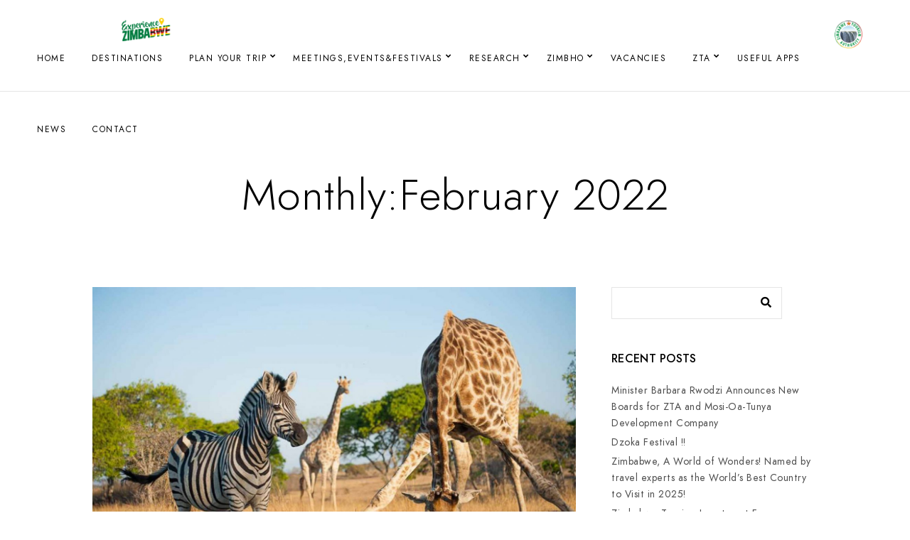

--- FILE ---
content_type: text/html; charset=UTF-8
request_url: https://zimbabwetourism.net/2022/02/
body_size: 25058
content:
<!doctype html>
<html lang="en-US">
<head>
	<meta charset="UTF-8" />
	<meta name="viewport" content="width=device-width, initial-scale=1, maximum-scale=1" />
	<link rel="profile" href="https://gmpg.org/xfn/11" />
	<link rel="pingback" href="https://zimbabwetourism.net/xmlrpc.php" />
	<title>February 2022 &#8211; Zimbabwe A World of Wonders</title>
<meta name='robots' content='max-image-preview:large' />
<link rel='dns-prefetch' href='//www.googletagmanager.com' />
<link rel="alternate" type="application/rss+xml" title="Zimbabwe A World of Wonders &raquo; Feed" href="https://zimbabwetourism.net/feed/" />
<link rel="alternate" type="application/rss+xml" title="Zimbabwe A World of Wonders &raquo; Comments Feed" href="https://zimbabwetourism.net/comments/feed/" />
		<!-- This site uses the Google Analytics by ExactMetrics plugin v7.10.0 - Using Analytics tracking - https://www.exactmetrics.com/ -->
							<script
				src="//www.googletagmanager.com/gtag/js?id=G-H88DC8GF7E"  data-cfasync="false" data-wpfc-render="false" type="text/javascript" async></script>
			<script data-cfasync="false" data-wpfc-render="false" type="text/javascript">
				var em_version = '7.10.0';
				var em_track_user = true;
				var em_no_track_reason = '';
				
								var disableStrs = [
										'ga-disable-G-H88DC8GF7E',
														];

				/* Function to detect opted out users */
				function __gtagTrackerIsOptedOut() {
					for (var index = 0; index < disableStrs.length; index++) {
						if (document.cookie.indexOf(disableStrs[index] + '=true') > -1) {
							return true;
						}
					}

					return false;
				}

				/* Disable tracking if the opt-out cookie exists. */
				if (__gtagTrackerIsOptedOut()) {
					for (var index = 0; index < disableStrs.length; index++) {
						window[disableStrs[index]] = true;
					}
				}

				/* Opt-out function */
				function __gtagTrackerOptout() {
					for (var index = 0; index < disableStrs.length; index++) {
						document.cookie = disableStrs[index] + '=true; expires=Thu, 31 Dec 2099 23:59:59 UTC; path=/';
						window[disableStrs[index]] = true;
					}
				}

				if ('undefined' === typeof gaOptout) {
					function gaOptout() {
						__gtagTrackerOptout();
					}
				}
								window.dataLayer = window.dataLayer || [];

				window.ExactMetricsDualTracker = {
					helpers: {},
					trackers: {},
				};
				if (em_track_user) {
					function __gtagDataLayer() {
						dataLayer.push(arguments);
					}

					function __gtagTracker(type, name, parameters) {
						if (!parameters) {
							parameters = {};
						}

						if (parameters.send_to) {
							__gtagDataLayer.apply(null, arguments);
							return;
						}

						if (type === 'event') {
														parameters.send_to = exactmetrics_frontend.v4_id;
							var hookName = name;
							if (typeof parameters['event_category'] !== 'undefined') {
								hookName = parameters['event_category'] + ':' + name;
							}

							if (typeof ExactMetricsDualTracker.trackers[hookName] !== 'undefined') {
								ExactMetricsDualTracker.trackers[hookName](parameters);
							} else {
								__gtagDataLayer('event', name, parameters);
							}
							
													} else {
							__gtagDataLayer.apply(null, arguments);
						}
					}

					__gtagTracker('js', new Date());
					__gtagTracker('set', {
						'developer_id.dNDMyYj': true,
											});
										__gtagTracker('config', 'G-H88DC8GF7E', {"forceSSL":"true","link_attribution":"true"} );
															window.gtag = __gtagTracker;										(function () {
						/* https://developers.google.com/analytics/devguides/collection/analyticsjs/ */
						/* ga and __gaTracker compatibility shim. */
						var noopfn = function () {
							return null;
						};
						var newtracker = function () {
							return new Tracker();
						};
						var Tracker = function () {
							return null;
						};
						var p = Tracker.prototype;
						p.get = noopfn;
						p.set = noopfn;
						p.send = function () {
							var args = Array.prototype.slice.call(arguments);
							args.unshift('send');
							__gaTracker.apply(null, args);
						};
						var __gaTracker = function () {
							var len = arguments.length;
							if (len === 0) {
								return;
							}
							var f = arguments[len - 1];
							if (typeof f !== 'object' || f === null || typeof f.hitCallback !== 'function') {
								if ('send' === arguments[0]) {
									var hitConverted, hitObject = false, action;
									if ('event' === arguments[1]) {
										if ('undefined' !== typeof arguments[3]) {
											hitObject = {
												'eventAction': arguments[3],
												'eventCategory': arguments[2],
												'eventLabel': arguments[4],
												'value': arguments[5] ? arguments[5] : 1,
											}
										}
									}
									if ('pageview' === arguments[1]) {
										if ('undefined' !== typeof arguments[2]) {
											hitObject = {
												'eventAction': 'page_view',
												'page_path': arguments[2],
											}
										}
									}
									if (typeof arguments[2] === 'object') {
										hitObject = arguments[2];
									}
									if (typeof arguments[5] === 'object') {
										Object.assign(hitObject, arguments[5]);
									}
									if ('undefined' !== typeof arguments[1].hitType) {
										hitObject = arguments[1];
										if ('pageview' === hitObject.hitType) {
											hitObject.eventAction = 'page_view';
										}
									}
									if (hitObject) {
										action = 'timing' === arguments[1].hitType ? 'timing_complete' : hitObject.eventAction;
										hitConverted = mapArgs(hitObject);
										__gtagTracker('event', action, hitConverted);
									}
								}
								return;
							}

							function mapArgs(args) {
								var arg, hit = {};
								var gaMap = {
									'eventCategory': 'event_category',
									'eventAction': 'event_action',
									'eventLabel': 'event_label',
									'eventValue': 'event_value',
									'nonInteraction': 'non_interaction',
									'timingCategory': 'event_category',
									'timingVar': 'name',
									'timingValue': 'value',
									'timingLabel': 'event_label',
									'page': 'page_path',
									'location': 'page_location',
									'title': 'page_title',
								};
								for (arg in args) {
																		if (!(!args.hasOwnProperty(arg) || !gaMap.hasOwnProperty(arg))) {
										hit[gaMap[arg]] = args[arg];
									} else {
										hit[arg] = args[arg];
									}
								}
								return hit;
							}

							try {
								f.hitCallback();
							} catch (ex) {
							}
						};
						__gaTracker.create = newtracker;
						__gaTracker.getByName = newtracker;
						__gaTracker.getAll = function () {
							return [];
						};
						__gaTracker.remove = noopfn;
						__gaTracker.loaded = true;
						window['__gaTracker'] = __gaTracker;
					})();
									} else {
										console.log("");
					(function () {
						function __gtagTracker() {
							return null;
						}

						window['__gtagTracker'] = __gtagTracker;
						window['gtag'] = __gtagTracker;
					})();
									}
			</script>
				<!-- / Google Analytics by ExactMetrics -->
		<style id='wp-img-auto-sizes-contain-inline-css' type='text/css'>
img:is([sizes=auto i],[sizes^="auto," i]){contain-intrinsic-size:3000px 1500px}
/*# sourceURL=wp-img-auto-sizes-contain-inline-css */
</style>
<link rel='stylesheet' id='sdm-styles-css' href='https://zimbabwetourism.net/wp-content/plugins/simple-download-monitor/css/sdm_wp_styles.css?ver=6.9' type='text/css' media='all' />
<link rel='stylesheet' id='sb_instagram_styles-css' href='https://zimbabwetourism.net/wp-content/plugins/instagram-feed/css/sbi-styles.min.css?ver=2.8' type='text/css' media='all' />
<style id='wp-emoji-styles-inline-css' type='text/css'>

	img.wp-smiley, img.emoji {
		display: inline !important;
		border: none !important;
		box-shadow: none !important;
		height: 1em !important;
		width: 1em !important;
		margin: 0 0.07em !important;
		vertical-align: -0.1em !important;
		background: none !important;
		padding: 0 !important;
	}
/*# sourceURL=wp-emoji-styles-inline-css */
</style>
<link rel='stylesheet' id='wp-block-library-css' href='https://zimbabwetourism.net/wp-includes/css/dist/block-library/style.min.css?ver=6.9' type='text/css' media='all' />
<style id='wp-block-image-inline-css' type='text/css'>
.wp-block-image>a,.wp-block-image>figure>a{display:inline-block}.wp-block-image img{box-sizing:border-box;height:auto;max-width:100%;vertical-align:bottom}@media not (prefers-reduced-motion){.wp-block-image img.hide{visibility:hidden}.wp-block-image img.show{animation:show-content-image .4s}}.wp-block-image[style*=border-radius] img,.wp-block-image[style*=border-radius]>a{border-radius:inherit}.wp-block-image.has-custom-border img{box-sizing:border-box}.wp-block-image.aligncenter{text-align:center}.wp-block-image.alignfull>a,.wp-block-image.alignwide>a{width:100%}.wp-block-image.alignfull img,.wp-block-image.alignwide img{height:auto;width:100%}.wp-block-image .aligncenter,.wp-block-image .alignleft,.wp-block-image .alignright,.wp-block-image.aligncenter,.wp-block-image.alignleft,.wp-block-image.alignright{display:table}.wp-block-image .aligncenter>figcaption,.wp-block-image .alignleft>figcaption,.wp-block-image .alignright>figcaption,.wp-block-image.aligncenter>figcaption,.wp-block-image.alignleft>figcaption,.wp-block-image.alignright>figcaption{caption-side:bottom;display:table-caption}.wp-block-image .alignleft{float:left;margin:.5em 1em .5em 0}.wp-block-image .alignright{float:right;margin:.5em 0 .5em 1em}.wp-block-image .aligncenter{margin-left:auto;margin-right:auto}.wp-block-image :where(figcaption){margin-bottom:1em;margin-top:.5em}.wp-block-image.is-style-circle-mask img{border-radius:9999px}@supports ((-webkit-mask-image:none) or (mask-image:none)) or (-webkit-mask-image:none){.wp-block-image.is-style-circle-mask img{border-radius:0;-webkit-mask-image:url('data:image/svg+xml;utf8,<svg viewBox="0 0 100 100" xmlns="http://www.w3.org/2000/svg"><circle cx="50" cy="50" r="50"/></svg>');mask-image:url('data:image/svg+xml;utf8,<svg viewBox="0 0 100 100" xmlns="http://www.w3.org/2000/svg"><circle cx="50" cy="50" r="50"/></svg>');mask-mode:alpha;-webkit-mask-position:center;mask-position:center;-webkit-mask-repeat:no-repeat;mask-repeat:no-repeat;-webkit-mask-size:contain;mask-size:contain}}:root :where(.wp-block-image.is-style-rounded img,.wp-block-image .is-style-rounded img){border-radius:9999px}.wp-block-image figure{margin:0}.wp-lightbox-container{display:flex;flex-direction:column;position:relative}.wp-lightbox-container img{cursor:zoom-in}.wp-lightbox-container img:hover+button{opacity:1}.wp-lightbox-container button{align-items:center;backdrop-filter:blur(16px) saturate(180%);background-color:#5a5a5a40;border:none;border-radius:4px;cursor:zoom-in;display:flex;height:20px;justify-content:center;opacity:0;padding:0;position:absolute;right:16px;text-align:center;top:16px;width:20px;z-index:100}@media not (prefers-reduced-motion){.wp-lightbox-container button{transition:opacity .2s ease}}.wp-lightbox-container button:focus-visible{outline:3px auto #5a5a5a40;outline:3px auto -webkit-focus-ring-color;outline-offset:3px}.wp-lightbox-container button:hover{cursor:pointer;opacity:1}.wp-lightbox-container button:focus{opacity:1}.wp-lightbox-container button:focus,.wp-lightbox-container button:hover,.wp-lightbox-container button:not(:hover):not(:active):not(.has-background){background-color:#5a5a5a40;border:none}.wp-lightbox-overlay{box-sizing:border-box;cursor:zoom-out;height:100vh;left:0;overflow:hidden;position:fixed;top:0;visibility:hidden;width:100%;z-index:100000}.wp-lightbox-overlay .close-button{align-items:center;cursor:pointer;display:flex;justify-content:center;min-height:40px;min-width:40px;padding:0;position:absolute;right:calc(env(safe-area-inset-right) + 16px);top:calc(env(safe-area-inset-top) + 16px);z-index:5000000}.wp-lightbox-overlay .close-button:focus,.wp-lightbox-overlay .close-button:hover,.wp-lightbox-overlay .close-button:not(:hover):not(:active):not(.has-background){background:none;border:none}.wp-lightbox-overlay .lightbox-image-container{height:var(--wp--lightbox-container-height);left:50%;overflow:hidden;position:absolute;top:50%;transform:translate(-50%,-50%);transform-origin:top left;width:var(--wp--lightbox-container-width);z-index:9999999999}.wp-lightbox-overlay .wp-block-image{align-items:center;box-sizing:border-box;display:flex;height:100%;justify-content:center;margin:0;position:relative;transform-origin:0 0;width:100%;z-index:3000000}.wp-lightbox-overlay .wp-block-image img{height:var(--wp--lightbox-image-height);min-height:var(--wp--lightbox-image-height);min-width:var(--wp--lightbox-image-width);width:var(--wp--lightbox-image-width)}.wp-lightbox-overlay .wp-block-image figcaption{display:none}.wp-lightbox-overlay button{background:none;border:none}.wp-lightbox-overlay .scrim{background-color:#fff;height:100%;opacity:.9;position:absolute;width:100%;z-index:2000000}.wp-lightbox-overlay.active{visibility:visible}@media not (prefers-reduced-motion){.wp-lightbox-overlay.active{animation:turn-on-visibility .25s both}.wp-lightbox-overlay.active img{animation:turn-on-visibility .35s both}.wp-lightbox-overlay.show-closing-animation:not(.active){animation:turn-off-visibility .35s both}.wp-lightbox-overlay.show-closing-animation:not(.active) img{animation:turn-off-visibility .25s both}.wp-lightbox-overlay.zoom.active{animation:none;opacity:1;visibility:visible}.wp-lightbox-overlay.zoom.active .lightbox-image-container{animation:lightbox-zoom-in .4s}.wp-lightbox-overlay.zoom.active .lightbox-image-container img{animation:none}.wp-lightbox-overlay.zoom.active .scrim{animation:turn-on-visibility .4s forwards}.wp-lightbox-overlay.zoom.show-closing-animation:not(.active){animation:none}.wp-lightbox-overlay.zoom.show-closing-animation:not(.active) .lightbox-image-container{animation:lightbox-zoom-out .4s}.wp-lightbox-overlay.zoom.show-closing-animation:not(.active) .lightbox-image-container img{animation:none}.wp-lightbox-overlay.zoom.show-closing-animation:not(.active) .scrim{animation:turn-off-visibility .4s forwards}}@keyframes show-content-image{0%{visibility:hidden}99%{visibility:hidden}to{visibility:visible}}@keyframes turn-on-visibility{0%{opacity:0}to{opacity:1}}@keyframes turn-off-visibility{0%{opacity:1;visibility:visible}99%{opacity:0;visibility:visible}to{opacity:0;visibility:hidden}}@keyframes lightbox-zoom-in{0%{transform:translate(calc((-100vw + var(--wp--lightbox-scrollbar-width))/2 + var(--wp--lightbox-initial-left-position)),calc(-50vh + var(--wp--lightbox-initial-top-position))) scale(var(--wp--lightbox-scale))}to{transform:translate(-50%,-50%) scale(1)}}@keyframes lightbox-zoom-out{0%{transform:translate(-50%,-50%) scale(1);visibility:visible}99%{visibility:visible}to{transform:translate(calc((-100vw + var(--wp--lightbox-scrollbar-width))/2 + var(--wp--lightbox-initial-left-position)),calc(-50vh + var(--wp--lightbox-initial-top-position))) scale(var(--wp--lightbox-scale));visibility:hidden}}
/*# sourceURL=https://zimbabwetourism.net/wp-includes/blocks/image/style.min.css */
</style>
<style id='wp-block-paragraph-inline-css' type='text/css'>
.is-small-text{font-size:.875em}.is-regular-text{font-size:1em}.is-large-text{font-size:2.25em}.is-larger-text{font-size:3em}.has-drop-cap:not(:focus):first-letter{float:left;font-size:8.4em;font-style:normal;font-weight:100;line-height:.68;margin:.05em .1em 0 0;text-transform:uppercase}body.rtl .has-drop-cap:not(:focus):first-letter{float:none;margin-left:.1em}p.has-drop-cap.has-background{overflow:hidden}:root :where(p.has-background){padding:1.25em 2.375em}:where(p.has-text-color:not(.has-link-color)) a{color:inherit}p.has-text-align-left[style*="writing-mode:vertical-lr"],p.has-text-align-right[style*="writing-mode:vertical-rl"]{rotate:180deg}
/*# sourceURL=https://zimbabwetourism.net/wp-includes/blocks/paragraph/style.min.css */
</style>
<style id='global-styles-inline-css' type='text/css'>
:root{--wp--preset--aspect-ratio--square: 1;--wp--preset--aspect-ratio--4-3: 4/3;--wp--preset--aspect-ratio--3-4: 3/4;--wp--preset--aspect-ratio--3-2: 3/2;--wp--preset--aspect-ratio--2-3: 2/3;--wp--preset--aspect-ratio--16-9: 16/9;--wp--preset--aspect-ratio--9-16: 9/16;--wp--preset--color--black: #000000;--wp--preset--color--cyan-bluish-gray: #abb8c3;--wp--preset--color--white: #ffffff;--wp--preset--color--pale-pink: #f78da7;--wp--preset--color--vivid-red: #cf2e2e;--wp--preset--color--luminous-vivid-orange: #ff6900;--wp--preset--color--luminous-vivid-amber: #fcb900;--wp--preset--color--light-green-cyan: #7bdcb5;--wp--preset--color--vivid-green-cyan: #00d084;--wp--preset--color--pale-cyan-blue: #8ed1fc;--wp--preset--color--vivid-cyan-blue: #0693e3;--wp--preset--color--vivid-purple: #9b51e0;--wp--preset--color--gray: #676767;--wp--preset--color--light-gray: #eeeeee;--wp--preset--color--dark-gray: #333333;--wp--preset--gradient--vivid-cyan-blue-to-vivid-purple: linear-gradient(135deg,rgb(6,147,227) 0%,rgb(155,81,224) 100%);--wp--preset--gradient--light-green-cyan-to-vivid-green-cyan: linear-gradient(135deg,rgb(122,220,180) 0%,rgb(0,208,130) 100%);--wp--preset--gradient--luminous-vivid-amber-to-luminous-vivid-orange: linear-gradient(135deg,rgb(252,185,0) 0%,rgb(255,105,0) 100%);--wp--preset--gradient--luminous-vivid-orange-to-vivid-red: linear-gradient(135deg,rgb(255,105,0) 0%,rgb(207,46,46) 100%);--wp--preset--gradient--very-light-gray-to-cyan-bluish-gray: linear-gradient(135deg,rgb(238,238,238) 0%,rgb(169,184,195) 100%);--wp--preset--gradient--cool-to-warm-spectrum: linear-gradient(135deg,rgb(74,234,220) 0%,rgb(151,120,209) 20%,rgb(207,42,186) 40%,rgb(238,44,130) 60%,rgb(251,105,98) 80%,rgb(254,248,76) 100%);--wp--preset--gradient--blush-light-purple: linear-gradient(135deg,rgb(255,206,236) 0%,rgb(152,150,240) 100%);--wp--preset--gradient--blush-bordeaux: linear-gradient(135deg,rgb(254,205,165) 0%,rgb(254,45,45) 50%,rgb(107,0,62) 100%);--wp--preset--gradient--luminous-dusk: linear-gradient(135deg,rgb(255,203,112) 0%,rgb(199,81,192) 50%,rgb(65,88,208) 100%);--wp--preset--gradient--pale-ocean: linear-gradient(135deg,rgb(255,245,203) 0%,rgb(182,227,212) 50%,rgb(51,167,181) 100%);--wp--preset--gradient--electric-grass: linear-gradient(135deg,rgb(202,248,128) 0%,rgb(113,206,126) 100%);--wp--preset--gradient--midnight: linear-gradient(135deg,rgb(2,3,129) 0%,rgb(40,116,252) 100%);--wp--preset--font-size--small: 13px;--wp--preset--font-size--medium: 20px;--wp--preset--font-size--large: 36px;--wp--preset--font-size--x-large: 42px;--wp--preset--spacing--20: 0.44rem;--wp--preset--spacing--30: 0.67rem;--wp--preset--spacing--40: 1rem;--wp--preset--spacing--50: 1.5rem;--wp--preset--spacing--60: 2.25rem;--wp--preset--spacing--70: 3.38rem;--wp--preset--spacing--80: 5.06rem;--wp--preset--shadow--natural: 6px 6px 9px rgba(0, 0, 0, 0.2);--wp--preset--shadow--deep: 12px 12px 50px rgba(0, 0, 0, 0.4);--wp--preset--shadow--sharp: 6px 6px 0px rgba(0, 0, 0, 0.2);--wp--preset--shadow--outlined: 6px 6px 0px -3px rgb(255, 255, 255), 6px 6px rgb(0, 0, 0);--wp--preset--shadow--crisp: 6px 6px 0px rgb(0, 0, 0);}:where(.is-layout-flex){gap: 0.5em;}:where(.is-layout-grid){gap: 0.5em;}body .is-layout-flex{display: flex;}.is-layout-flex{flex-wrap: wrap;align-items: center;}.is-layout-flex > :is(*, div){margin: 0;}body .is-layout-grid{display: grid;}.is-layout-grid > :is(*, div){margin: 0;}:where(.wp-block-columns.is-layout-flex){gap: 2em;}:where(.wp-block-columns.is-layout-grid){gap: 2em;}:where(.wp-block-post-template.is-layout-flex){gap: 1.25em;}:where(.wp-block-post-template.is-layout-grid){gap: 1.25em;}.has-black-color{color: var(--wp--preset--color--black) !important;}.has-cyan-bluish-gray-color{color: var(--wp--preset--color--cyan-bluish-gray) !important;}.has-white-color{color: var(--wp--preset--color--white) !important;}.has-pale-pink-color{color: var(--wp--preset--color--pale-pink) !important;}.has-vivid-red-color{color: var(--wp--preset--color--vivid-red) !important;}.has-luminous-vivid-orange-color{color: var(--wp--preset--color--luminous-vivid-orange) !important;}.has-luminous-vivid-amber-color{color: var(--wp--preset--color--luminous-vivid-amber) !important;}.has-light-green-cyan-color{color: var(--wp--preset--color--light-green-cyan) !important;}.has-vivid-green-cyan-color{color: var(--wp--preset--color--vivid-green-cyan) !important;}.has-pale-cyan-blue-color{color: var(--wp--preset--color--pale-cyan-blue) !important;}.has-vivid-cyan-blue-color{color: var(--wp--preset--color--vivid-cyan-blue) !important;}.has-vivid-purple-color{color: var(--wp--preset--color--vivid-purple) !important;}.has-black-background-color{background-color: var(--wp--preset--color--black) !important;}.has-cyan-bluish-gray-background-color{background-color: var(--wp--preset--color--cyan-bluish-gray) !important;}.has-white-background-color{background-color: var(--wp--preset--color--white) !important;}.has-pale-pink-background-color{background-color: var(--wp--preset--color--pale-pink) !important;}.has-vivid-red-background-color{background-color: var(--wp--preset--color--vivid-red) !important;}.has-luminous-vivid-orange-background-color{background-color: var(--wp--preset--color--luminous-vivid-orange) !important;}.has-luminous-vivid-amber-background-color{background-color: var(--wp--preset--color--luminous-vivid-amber) !important;}.has-light-green-cyan-background-color{background-color: var(--wp--preset--color--light-green-cyan) !important;}.has-vivid-green-cyan-background-color{background-color: var(--wp--preset--color--vivid-green-cyan) !important;}.has-pale-cyan-blue-background-color{background-color: var(--wp--preset--color--pale-cyan-blue) !important;}.has-vivid-cyan-blue-background-color{background-color: var(--wp--preset--color--vivid-cyan-blue) !important;}.has-vivid-purple-background-color{background-color: var(--wp--preset--color--vivid-purple) !important;}.has-black-border-color{border-color: var(--wp--preset--color--black) !important;}.has-cyan-bluish-gray-border-color{border-color: var(--wp--preset--color--cyan-bluish-gray) !important;}.has-white-border-color{border-color: var(--wp--preset--color--white) !important;}.has-pale-pink-border-color{border-color: var(--wp--preset--color--pale-pink) !important;}.has-vivid-red-border-color{border-color: var(--wp--preset--color--vivid-red) !important;}.has-luminous-vivid-orange-border-color{border-color: var(--wp--preset--color--luminous-vivid-orange) !important;}.has-luminous-vivid-amber-border-color{border-color: var(--wp--preset--color--luminous-vivid-amber) !important;}.has-light-green-cyan-border-color{border-color: var(--wp--preset--color--light-green-cyan) !important;}.has-vivid-green-cyan-border-color{border-color: var(--wp--preset--color--vivid-green-cyan) !important;}.has-pale-cyan-blue-border-color{border-color: var(--wp--preset--color--pale-cyan-blue) !important;}.has-vivid-cyan-blue-border-color{border-color: var(--wp--preset--color--vivid-cyan-blue) !important;}.has-vivid-purple-border-color{border-color: var(--wp--preset--color--vivid-purple) !important;}.has-vivid-cyan-blue-to-vivid-purple-gradient-background{background: var(--wp--preset--gradient--vivid-cyan-blue-to-vivid-purple) !important;}.has-light-green-cyan-to-vivid-green-cyan-gradient-background{background: var(--wp--preset--gradient--light-green-cyan-to-vivid-green-cyan) !important;}.has-luminous-vivid-amber-to-luminous-vivid-orange-gradient-background{background: var(--wp--preset--gradient--luminous-vivid-amber-to-luminous-vivid-orange) !important;}.has-luminous-vivid-orange-to-vivid-red-gradient-background{background: var(--wp--preset--gradient--luminous-vivid-orange-to-vivid-red) !important;}.has-very-light-gray-to-cyan-bluish-gray-gradient-background{background: var(--wp--preset--gradient--very-light-gray-to-cyan-bluish-gray) !important;}.has-cool-to-warm-spectrum-gradient-background{background: var(--wp--preset--gradient--cool-to-warm-spectrum) !important;}.has-blush-light-purple-gradient-background{background: var(--wp--preset--gradient--blush-light-purple) !important;}.has-blush-bordeaux-gradient-background{background: var(--wp--preset--gradient--blush-bordeaux) !important;}.has-luminous-dusk-gradient-background{background: var(--wp--preset--gradient--luminous-dusk) !important;}.has-pale-ocean-gradient-background{background: var(--wp--preset--gradient--pale-ocean) !important;}.has-electric-grass-gradient-background{background: var(--wp--preset--gradient--electric-grass) !important;}.has-midnight-gradient-background{background: var(--wp--preset--gradient--midnight) !important;}.has-small-font-size{font-size: var(--wp--preset--font-size--small) !important;}.has-medium-font-size{font-size: var(--wp--preset--font-size--medium) !important;}.has-large-font-size{font-size: var(--wp--preset--font-size--large) !important;}.has-x-large-font-size{font-size: var(--wp--preset--font-size--x-large) !important;}
/*# sourceURL=global-styles-inline-css */
</style>

<style id='classic-theme-styles-inline-css' type='text/css'>
/*! This file is auto-generated */
.wp-block-button__link{color:#fff;background-color:#32373c;border-radius:9999px;box-shadow:none;text-decoration:none;padding:calc(.667em + 2px) calc(1.333em + 2px);font-size:1.125em}.wp-block-file__button{background:#32373c;color:#fff;text-decoration:none}
/*# sourceURL=/wp-includes/css/classic-themes.min.css */
</style>
<link rel='stylesheet' id='contact-form-7-css' href='https://zimbabwetourism.net/wp-content/plugins/contact-form-7/includes/css/styles.css?ver=6.1.4' type='text/css' media='all' />
<link rel='stylesheet' id='wpcdt-public-css-css' href='https://zimbabwetourism.net/wp-content/plugins/countdown-timer-ultimate/assets/css/wpcdt-public.css?ver=2.5' type='text/css' media='all' />
<link rel='stylesheet' id='wpdm-font-awesome-css' href='https://zimbabwetourism.net/wp-content/plugins/download-manager/assets/fontawesome/css/all.min.css?ver=6.9' type='text/css' media='all' />
<link rel='stylesheet' id='wpdm-front-bootstrap-css' href='https://zimbabwetourism.net/wp-content/plugins/download-manager/assets/bootstrap/css/bootstrap.min.css?ver=6.9' type='text/css' media='all' />
<link rel='stylesheet' id='wpdm-front-css' href='https://zimbabwetourism.net/wp-content/plugins/download-manager/assets/css/front.css?ver=6.9' type='text/css' media='all' />
<link rel='stylesheet' id='rs-plugin-settings-css' href='https://zimbabwetourism.net/wp-content/plugins/revslider/public/assets/css/rs6.css?ver=6.3.0' type='text/css' media='all' />
<style id='rs-plugin-settings-inline-css' type='text/css'>
#rs-demo-id {}
/*# sourceURL=rs-plugin-settings-inline-css */
</style>
<link rel='stylesheet' id='templately-editor-css' href='https://zimbabwetourism.net/wp-content/plugins/templately/assets/css/editor.css?ver=1.2.1' type='text/css' media='all' />
<link rel='stylesheet' id='reviewx-css' href='https://zimbabwetourism.net/wp-content/plugins/reviewx/resources/assets/storefront/css/reviewx-public.css?ver=1.2.9' type='text/css' media='all' />
<link rel='stylesheet' id='blacksilver-fontload-css' href='https://zimbabwetourism.net/wp-content/themes/blacksilver/css/styles-fonts.css?ver=screen' type='text/css' media='all' />
<link rel='stylesheet' id='blacksilver-MainStyle-css' href='https://zimbabwetourism.net/wp-content/themes/blacksilver/style.css?ver=screen' type='text/css' media='all' />
<link rel='stylesheet' id='blacksilver-content-style-css' href='https://zimbabwetourism.net/wp-content/themes/blacksilver/css/styles-content.css?ver=1.4' type='text/css' media='screen' />
<link rel='stylesheet' id='blacksilver-ResponsiveCSS-css' href='https://zimbabwetourism.net/wp-content/themes/blacksilver/css/responsive.css?ver=1.1' type='text/css' media='screen' />
<link rel='stylesheet' id='chosen-css' href='https://zimbabwetourism.net/wp-content/plugins/imaginem-blocks-ii/assets/js/chosen/chosen.css?ver=6.9' type='text/css' media='screen' />
<link rel='stylesheet' id='owlcarousel-css' href='https://zimbabwetourism.net/wp-content/plugins/imaginem-blocks-ii/assets/js/owlcarousel/owl.carousel.css?ver=1.0' type='text/css' media='all' />
<link rel='stylesheet' id='lightgallery-css' href='https://zimbabwetourism.net/wp-content/plugins/imaginem-blocks-ii/assets/js/lightbox/css/lightgallery.css?ver=6.9' type='text/css' media='screen' />
<link rel='stylesheet' id='lightgallery-transitions-css' href='https://zimbabwetourism.net/wp-content/plugins/imaginem-blocks-ii/assets/js/lightbox/css/lg-transitions.min.css?ver=6.9' type='text/css' media='screen' />
<link rel='stylesheet' id='jplayer-css' href='https://zimbabwetourism.net/wp-content/plugins/imaginem-blocks-ii/assets/js/html5player/jplayer.dark.css?ver=6.9' type='text/css' media='screen' />
<link rel='stylesheet' id='font-awesome-css' href='https://zimbabwetourism.net/wp-content/plugins/elementor/assets/lib/font-awesome/css/font-awesome.min.css?ver=4.7.0' type='text/css' media='all' />
<link rel='stylesheet' id='ion-icons-css' href='https://zimbabwetourism.net/wp-content/themes/blacksilver/css/fonts/ionicons/css/ionicons.min.css?ver=1.0' type='text/css' media='screen' />
<link rel='stylesheet' id='feather-webfonts-css' href='https://zimbabwetourism.net/wp-content/themes/blacksilver/css/fonts/feather-webfont/feather.css?ver=1.0' type='text/css' media='screen' />
<link rel='stylesheet' id='fontawesome-theme-css' href='https://zimbabwetourism.net/wp-content/plugins/imaginem-blocks-ii/assets/fonts/fontawesome/all.min.css?ver=6.9' type='text/css' media='screen' />
<link rel='stylesheet' id='et-fonts-css' href='https://zimbabwetourism.net/wp-content/themes/blacksilver/css/fonts/et-fonts/et-fonts.css?ver=1.0' type='text/css' media='screen' />
<link rel='stylesheet' id='simple-line-icons-css' href='https://zimbabwetourism.net/wp-content/themes/blacksilver/css/fonts/simple-line-icons/simple-line-icons.css?ver=1.0' type='text/css' media='screen' />
<script type="text/javascript" src="https://zimbabwetourism.net/wp-includes/js/jquery/jquery.min.js?ver=3.7.1" id="jquery-core-js"></script>
<script type="text/javascript" src="https://zimbabwetourism.net/wp-includes/js/jquery/jquery-migrate.min.js?ver=3.4.1" id="jquery-migrate-js"></script>
<script type="text/javascript" id="jquery-js-after">
/* <![CDATA[ */
var lightbox_transition="lg-zoom-out",lightbox_thumbnails="false",ajax_var_url="https://zimbabwetourism.net/wp-admin/admin-ajax.php",ajax_var_nonce="aaf70b5c3e";
//# sourceURL=jquery-js-after
/* ]]> */
</script>
<script type="text/javascript" src="https://zimbabwetourism.net/wp-content/plugins/google-analytics-dashboard-for-wp/assets/js/frontend-gtag.min.js?ver=7.10.0" id="exactmetrics-frontend-script-js"></script>
<script data-cfasync="false" data-wpfc-render="false" type="text/javascript" id='exactmetrics-frontend-script-js-extra'>/* <![CDATA[ */
var exactmetrics_frontend = {"js_events_tracking":"true","download_extensions":"doc,pdf,ppt,zip,xls,docx,pptx,xlsx","inbound_paths":"[{\"path\":\"\\\/go\\\/\",\"label\":\"affiliate\"},{\"path\":\"\\\/recommend\\\/\",\"label\":\"affiliate\"}]","home_url":"https:\/\/zimbabwetourism.net","hash_tracking":"false","ua":"","v4_id":"G-H88DC8GF7E"};/* ]]> */
</script>
<script type="text/javascript" src="https://zimbabwetourism.net/wp-content/plugins/download-manager/assets/bootstrap/js/bootstrap.bundle.min.js?ver=6.9" id="wpdm-front-bootstrap-js"></script>
<script type="text/javascript" id="frontjs-js-extra">
/* <![CDATA[ */
var wpdm_url = {"home":"https://zimbabwetourism.net/","site":"https://zimbabwetourism.net/","ajax":"https://zimbabwetourism.net/wp-admin/admin-ajax.php"};
var wpdm_asset = {"spinner":"\u003Ci class=\"fas fa-sun fa-spin\"\u003E\u003C/i\u003E"};
//# sourceURL=frontjs-js-extra
/* ]]> */
</script>
<script type="text/javascript" src="https://zimbabwetourism.net/wp-content/plugins/download-manager/assets/js/front.js?ver=3.1.23" id="frontjs-js"></script>
<script type="text/javascript" src="https://zimbabwetourism.net/wp-content/plugins/download-manager/assets/js/chosen.jquery.min.js?ver=6.9" id="jquery-choosen-js"></script>
<script type="text/javascript" src="https://zimbabwetourism.net/wp-content/plugins/revslider/public/assets/js/rbtools.min.js?ver=6.3.0" id="tp-tools-js"></script>
<script type="text/javascript" src="https://zimbabwetourism.net/wp-content/plugins/revslider/public/assets/js/rs6.min.js?ver=6.3.0" id="revmin-js"></script>
<script type="text/javascript" id="sdm-scripts-js-extra">
/* <![CDATA[ */
var sdm_ajax_script = {"ajaxurl":"https://zimbabwetourism.net/wp-admin/admin-ajax.php"};
//# sourceURL=sdm-scripts-js-extra
/* ]]> */
</script>
<script type="text/javascript" src="https://zimbabwetourism.net/wp-content/plugins/simple-download-monitor/js/sdm_wp_scripts.js?ver=6.9" id="sdm-scripts-js"></script>

<!-- Google Analytics snippet added by Site Kit -->
<script type="text/javascript" src="https://www.googletagmanager.com/gtag/js?id=GT-P3JW8RK" id="google_gtagjs-js" async></script>
<script type="text/javascript" id="google_gtagjs-js-after">
/* <![CDATA[ */
window.dataLayer = window.dataLayer || [];function gtag(){dataLayer.push(arguments);}
gtag('set', 'linker', {"domains":["zimbabwetourism.net"]} );
gtag("js", new Date());
gtag("set", "developer_id.dZTNiMT", true);
gtag("config", "GT-P3JW8RK");
//# sourceURL=google_gtagjs-js-after
/* ]]> */
</script>

<!-- End Google Analytics snippet added by Site Kit -->
<link rel="https://api.w.org/" href="https://zimbabwetourism.net/wp-json/" /><link rel="EditURI" type="application/rsd+xml" title="RSD" href="https://zimbabwetourism.net/xmlrpc.php?rsd" />
<meta name="generator" content="WordPress 6.9" />

        <script>
            var wpdm_site_url = 'https://zimbabwetourism.net/';
            var wpdm_home_url = 'https://zimbabwetourism.net/';
            var ajax_url = 'https://zimbabwetourism.net/wp-admin/admin-ajax.php';
            var wpdm_ajax_url = 'https://zimbabwetourism.net/wp-admin/admin-ajax.php';
            var wpdm_ajax_popup = '0';
        </script>
        <style>
            .wpdm-download-link.btn.btn-primary.{
                border-radius: 4px;
            }
        </style>


        
		<!-- GA Google Analytics @ https://m0n.co/ga -->
		<script async src="https://www.googletagmanager.com/gtag/js?id=G-19XTLX3VSG"></script>
		<script>
			window.dataLayer = window.dataLayer || [];
			function gtag(){dataLayer.push(arguments);}
			gtag('js', new Date());
			gtag('config', 'G-19XTLX3VSG');
		</script>

	<meta name="generator" content="Site Kit by Google 1.116.0" />	<style type="text/css">
		.woocommerce-Reviews-title{
			color: ;
			font-size: px;			
		}
		.rx-temp-rating .rx-temp-rating-number p {
			color: #333;
			font-size: px !important;
		}

		.rx-temp-rating .rx-temp-rating-number span{
			color: #9e9e9e !important;
			font-size: px !important;
		}

		.rx_avg_star_color{
			fill: #FFAF22 !important;			
		}		
		.rx-temp-rating-star svg{
			width: px !important;
			height: px !important;
		}

		.rx-temp-total-rating-count p{
			color: #444 !important;
			font-size: px !important;		
		}

		.rx_recommended_box .rx_recommended_box_heading{
			color: #444 !important;
			font-size: px !important;		
		}

		.rx_recommended_box .rx_recommended_box_content{
			color: #444 !important;
			font-size: px !important;		
		}				
		
		.rx_recommended_wrapper hr{
			border-style: solid !important;
			width: 100% !important;
			height: 1px !important;
			border-color: #ddd !important;
			background-color: #ddd !important;
		}

		.rx_recommended_wrapper{
			box-shadow: px px px px #797979  !important;
			border-style:  !important;
			border-width: px !important;
			border-color:  !important;
		}

		.rx-graph-style-2 .progress-bar-t, .rx_style_two_free_progress_bar .progressbar-title, .vertical .vertical_bar_label{
			color: #1a1a1a !important;
			font-size: #2f4fffpx !important;	
		}
		
		.rx-horizontal .progress-fill,.rx_style_one_progress .rx_style_one_progress-bar, .rx_style_two_free_progress_bar .progress .progress-bar,.vertical .progress-fill {
			background-color:  !important;
		} 

		.rx-horizontal .progress-fill span,
		.rx_style_one_progress.orange .rx_style_one_progress-icon, 
		.rx_style_one_progress.orange .rx_style_one_progress-value,
		.rx_style_two_free_progress_bar .progress .progress-bar span,
		.vertical .progress-fill {
			color: #fff;
			font-size: px !important;	
		}

		.rx_style_one_progress.orange .rx_style_one_progress-icon, .rx_style_one_progress.orange .rx_style_one_progress-value{
			border-color:  !important;	
		}

		.rx_rating_graph_wrapper{
			box-shadow: px px px px #797979  !important;
			border-style:  !important;
			border-width: px !important;
			border-color: #000 !important;
		}
		

		.rx-filter-bar-style-2 .rx_filter_header h4, 
		.rx-filter-bar-style-2 .rx-short-by h4{
			color: #676767 !important;
			font-size: px !important;
		}

		.rx-filter-bar-style-2 .rx_review_shorting_2 .box select{
			font-size: px !important;
			color: #333 !important;	
			background-color: #fff !important;	
		}
		
		.rx-filter-bar-style-2 .rx_review_shorting_2 .box .rx-selection-arrow{
			background-color:  !important;
		}

		.rx-filter-bar-style-2 .rx_review_shorting_2 .box .rx-selection-arrow b{
			border-color: #fff transparent transparent transparent !important;
		}

		.rx-filter-bar-style-2{
			background-color: #f5f6f9 !important;	
		}

		.rx_listing_style_2 .rx_review_block{
			background-color: #F5F6F9 !important;
		}

		.rx_listing_style_2 .rx_review_block .rx_thumb{
			box-shadow: px px px px #797979  !important;
			border-style: solid !important;
			border-width: 1px !important;
			border-color: #000 !important;			
		}

		.rx_listing_style_2 .rx_review_block .rx_author_info .rx_author_name h4{
			color: #373747 !important;
			font-size: px !important;			
		}

		.rx_review_sort_list .rx_listing_container_style_2 .rx_listing_style_2 .rx_avg_star_color{
			fill: #FFAF22 !important;

		}	

		.rx_listing_style_2 .rx_review_block .rx_body .review_rating svg{
			width: px !important; 	
			height: px !important; 			

		}

		.rx_listing_style_2 .rx_review_block .review_title{
			color: #373747 !important;
			font-size: px !important;	

		}	

		.rx_listing_style_2 .rx_review_block .rx_body p{
			color: #9B9B9B !important;
			font-size: px !important;	
		}

		.rx_listing_style_2 .rx_review_block .rx_body .rx_varified .rx_varified_user svg .st0{			
			fill: #12D585 !important;
		}

		.rx_listing_style_2 .rx_review_block .rx_body .rx_varified .rx_varified_user span{
			color: #12D585 !important;
			font-size: px !important;	
		}
		
		.rx_listing_style_2 .rx_review_block .rx_body .rx_meta .rx_review_vote_icon p{
			color: #12D585 !important;
			font-size: px !important;	
		}

		.rx_listing_style_2 .rx_review_vote_icon .like{
			background-color: #eaeaea !important;
		}

		.rx_listing_style_2 .rx_helpful_style_2_svg svg{
			fill:  #A4A4A4 !important;
		}

		.rx_listing_style_2 .rx_review_vote_icon .like .rx_helpful_count_val{
			color: #696969 !important;
		}

		.rx_listing_style_2 .rx_review_block .rx_body .rx_meta .rx_share p{
			color: #333 !important;
			font-size: px !important;				
		}

		.rx_listing_style_2 .social-links .wc_rx_btns ul li:nth-child(1) svg{
			fill:  #A4A4A4 !important;
		}

		.rx_listing_style_2 .social-links .wc_rx_btns ul li:nth-child(2) a svg .st0{
			fill:  #B7B7B8 !important;
		}

		.rx_listing_style_2 .social-links .wc_rx_btns ul li:nth-child(3) a svg .st0{
			fill:  #B7B7B8 !important;
		}

		.rx_listing_style_2 .rx_admin_heighlights span svg{
			color:  !important;
		}

		.rx_listing_style_2 .reviewx_highlight_comment{
			background-color: #fff4df !important;
		}

		.rx_listing_style_2.rx_listing_filter_style_2 .reviewx_highlight_comment .children, .rx_listing_style_2 .reviewx_highlight_comment .children .rx_review_block{

		}

		.rx_listing_style_2 .rx_review_block .rx_body .rx_photos{
			justify-content: flex-start !important;

		}

		.rx_listing_style_2 .rx_review_block .children .rx_thumb svg .st0{
			fill:   !important;
		}

		.rx_listing_style_2 .rx_review_block .children .rx_thumb{
			background-color:  !important;
		}

		.rx_listing_style_2 .rx_review_block .children .review_title{
			color: #373747 !important;
			font-size: px !important;	

		}

		.rx_listing_style_2 .rx_review_block .children .owner_arrow svg .st0{
			fill:   !important;
		}

		.rx_listing_style_2 .rx_review_block .children .comment-content p{
			color: #707070 !important;
			font-size: px !important;
		}

		.rx_listing_style_2 .rx_review_block .children .rx_review_calender{
			color: #373747 !important;			
			font-size: 12px !important;
		}

		.rx_listing_style_2 .rx_review_block .rx_body .rx_review_calender svg .st0{
			fill: #707070 !important; 
		}

		.rx_listing_style_2 .rx_review_block .rx_body .rx_review_calender{
			color:  #707070 !important;
			font-size: px !important;
		}

		.admin-reply-edit-icon svg{
			fill:  #000 !important;
		}

		.admin-reply-delete-icon svg{
			fill:  #000 !important;
		}

		.rx_listing_style_2 .rx_review_block .rx_body .rx_meta .rx-admin-reply{
			color: #fff !important;	
			font-size: px !important;	
			background-color:  !important;	
			border-color:  !important;		
		}

		.rx_listing_container_style_2 .rx-admin-edit-reply-area,
		.rx_listing_container_style_2 .rx_review_block .rx_body .rx-admin-reply-area{
			background-color:  !important;
			border-color: #f7f7f7 !important;
			border-radius: px !important;
		}

		.rx_listing_container_style_2 .rx-admin-reply-area,
		.rx_listing_container_style_2 .rx_review_block .rx_body .rx-admin-edit-reply-area{
			border-radius: px !important;
		}

		.rx_listing_container_style_2 .rx_review_block .rx_body .rx-admin-reply-area .admin-reply-form-title,
		.rx_listing_container_style_2 .rx-admin-edit-reply-area .admin-reply-form-title{
			color: #373747 !important;
			font-size: px !important;	
		}

		.rx_listing_container_style_2 .rx_review_block .rx_body .rx-admin-reply-area .comment-form-comment .rx-admin-reply-text, 
		.rx_listing_container_style_2 .rx-admin-edit-reply-area .comment-form-comment .rx-admin-reply-text{
			background-color: #EBEBF3 !important;
		}

		.rx_listing_container_style_2 .rx-admin-edit-reply-area .form-submit .admin-review-edit-reply, 
		.rx_listing_container_style_2 .rx_review_block .rx_body .rx-admin-reply-area .form-submit .admin-review-reply{
			color: #fff !important;
			font-size: 14px !important;
			background-color:  !important;			
		}

		.rx_listing_container_style_2 .rx-admin-edit-reply-area .form-submit .cancel-admin-edit-reply, 
		.rx_review_block .rx_body .rx-admin-reply-area .form-submit .cancel-admin-reply{
			color: #333 !important;	
			font-size: px !important;		
			background-color: #eeeeee !important;
		}

		.rx_listing_container_style_2 .rx-admin-edit-reply-area .form-submit .cancel-admin-reply, 
		.rx_listing_container_style_2 .rx_review_block .rx_body .rx-admin-reply-area .form-submit .cancel-admin-reply{
			font-size: px !important;
		}

		.rx_listing_container_style_2 .rx_pagination a{
			color: #6f7484 !important;	
			font-size: px !important;	
			background-color: !important;
		}

		.rx_listing_container_style_2 .rx_pagination .rx-page.active a{
			color: #fff !important;	
			background-color: ;
		}

		.rx_listing_container_style_2 .rx_pagination a:hover{
			color: #23527c !important;	
			background-color: !important;
		}

		.rx-review-form-area-style-2 .rx-criteria-table td{
			color: #1a1a1a !important;	
			font-size: 18px !important;				
		}

		.rx-review-form-area-style-2 .rx_star_rating > input:checked ~ label .icon-star,
		.rx-review-form-area-style-2 .reviewx-thumbs-rating input[type="radio"]:checked + label svg, .rx-review-form-area-style-2 .reviewx-thumbs-rating input[type="radio"]:checked + label svg #rx_dislike path,
		.rx-review-form-area-style-2 .reviewx-face-rating fieldset input[type="radio"]:checked + label .happy_st0, .rx-review-form-area-style-2 .reviewx-face-rating fieldset input[type="radio"]:checked + label .st1{
			fill:  #FFAF22 !important;
		}

		.rx-review-form-area-style-2 .rx_star_rating .icon-star,
		.rx-review-form-area-style-2 .rx_star_rating:not(:checked) > label:hover .icon-star, .rx_star_rating:not(:checked) > label:hover ~ label .icon-star{
			stroke:  #FFAF22 !important;
		}

		.rx-review-form-area-style-2 .rx_star_rating:not(:checked) > label:hover .icon-star, .rx-review-form-area-style-2 .rx_star_rating:not(:checked) > label:hover ~ label .icon-star{
			fill:  #FFAF22 !important;
		}

		.rx-review-form-area-style-2 .rx_star_rating .icon-star{
			width:  px !important;	
			height:  px !important;	
			stroke:  #FFAF22 !important;
		}

		.rx-review-form-area-style-2 .reviewx_recommended_list .reviewx_radio input[type="radio"]:checked + .radio-label svg .rx_happy, .rx-review-form-area-style-2 .reviewx_recommended_list .reviewx_radio input[type="radio"]:checked + .radio-label svg .st1{
			fill:   !important;			
		}

		.rx-review-form-area-style-2 #review_form .rx-note-video{
			color: #6d6d6d !important;	
			font-size: px !important;										
		}

		.rx-review-form-area-style-2 .review_media_compliance .review_anonymouse_label{
			color: #6d6d6d !important;	
			font-size: px !important;										
		}		

		.rx-review-form-area-style-2 #review_form input[type="submit"], 
		.rx-review-form-area-style-2 #review_form input[type="submit"]:focus{
			color: #fff !important;	
			font-size: 16px !important;	
			background-color: ;
			border-color:  !important;
			outline-color:  !important;
		}

		.rx-review-form-area-style-2 #respond input#submit{
			border-radius: 0px !important;
		}
	
		.rx_myaccount-review_form .rx-criteria-table td{
			color:  !important;	
			font-size: px !important;				
		}

		.rx_myaccount-review_form .rx_star_rating > input:checked ~ label .icon-star{
			fill:   !important;
			stroke:   !important;
		}

		.rx_myaccount-review_form .rx_star_rating .icon-star{
			stroke:   !important;
			width:  px !important;	
			height:  px !important;				
		}

		.reviewx_recommended_list .reviewx_radio input[type="radio"]:checked + .radio-label svg .rx_happy, 
		.reviewx_recommended_list .reviewx_radio input[type="radio"]:checked + .radio-label svg .st1{
			fill:   !important;			
		}

		#rx-form .rx-note-video,
		.rx-review-form .rx-note-video{
			color:  !important;	
			font-size: px !important;										
		}

		.rx_myaccount-review_form #rx-submit,
		.rx-review-form #rx-edit{
			color:  !important;	
			font-size: px !important;	
			background-color:  !important;
			border-radius: px !important;
			border-color:  !important;					
		}

		.rx_myaccount-review_form .rx-cancel-btn.rx-cancel, .rx-edit-cancel{
			color:  !important;	
			font-size: px !important;	
			background-color:  !important;
			border: 1px solid  !important;
			border-radius: px !important;	
		}

		.rx_myaccount-review_form .rx-cancel{
			color:  !important;	
			font-size: px !important;	
			background-color:  !important;
			border: 1px solid  !important;
			border-radius: px !important;	
		}

		.rx-form, .rx_myaccount-review_form fieldset, .rx_myaccount-review_form .rx-criteria-table td, .rx-rating-table td{	
			background-color:  !important;
		}	

		.rx_short_summery_wrap{
			background-color:  !important;
		}

		.responstable td{
			border-color:  !important;
		}

		.rx-form .reviewx_recommended h2{
			color:  !important;	
			font-size: px !important;	
		}

		.reviewx-order-table .woocommerce-orders-table__cell p .rx_my_account_view_review{
			color:  !important;	
			font-size: px !important;	
			background-color:  !important;
			border: 1px solid  !important;
			border-radius: px !important;				
		}

		.woocommerce-orders .woocommerce-orders-table__cell p .rx_my_account_submit_review{
			color:  !important;	
			font-size: px !important;	
			background-color:  !important;
			border: 1px solid  !important;
			border-radius: px !important;			
		}

		#rx-my-account-review-form .review_media_compliance .review_anonymouse_label{
			color:  !important;	
			font-size: px !important;		
		}

		.rx_myaccount-review_form .rx_star_rating:not(:checked) > label:hover .icon-star, .rx_myaccount-review_form .rx_star_rating:not(:checked) > label:hover ~ label .icon-star{
			fill:   !important;
		}						

	</style>
    <style type="text/css">.recentcomments a{display:inline !important;padding:0 !important;margin:0 !important;}</style><meta name="generator" content="Powered by Slider Revolution 6.3.0 - responsive, Mobile-Friendly Slider Plugin for WordPress with comfortable drag and drop interface." />
<link rel="icon" href="https://zimbabwetourism.net/wp-content/uploads/2021/02/cropped-icon.fw_-32x32.png" sizes="32x32" />
<link rel="icon" href="https://zimbabwetourism.net/wp-content/uploads/2021/02/cropped-icon.fw_-192x192.png" sizes="192x192" />
<link rel="apple-touch-icon" href="https://zimbabwetourism.net/wp-content/uploads/2021/02/cropped-icon.fw_-180x180.png" />
<meta name="msapplication-TileImage" content="https://zimbabwetourism.net/wp-content/uploads/2021/02/cropped-icon.fw_-270x270.png" />
<script type="text/javascript">function setREVStartSize(e){
			//window.requestAnimationFrame(function() {				 
				window.RSIW = window.RSIW===undefined ? window.innerWidth : window.RSIW;	
				window.RSIH = window.RSIH===undefined ? window.innerHeight : window.RSIH;	
				try {								
					var pw = document.getElementById(e.c).parentNode.offsetWidth,
						newh;
					pw = pw===0 || isNaN(pw) ? window.RSIW : pw;
					e.tabw = e.tabw===undefined ? 0 : parseInt(e.tabw);
					e.thumbw = e.thumbw===undefined ? 0 : parseInt(e.thumbw);
					e.tabh = e.tabh===undefined ? 0 : parseInt(e.tabh);
					e.thumbh = e.thumbh===undefined ? 0 : parseInt(e.thumbh);
					e.tabhide = e.tabhide===undefined ? 0 : parseInt(e.tabhide);
					e.thumbhide = e.thumbhide===undefined ? 0 : parseInt(e.thumbhide);
					e.mh = e.mh===undefined || e.mh=="" || e.mh==="auto" ? 0 : parseInt(e.mh,0);		
					if(e.layout==="fullscreen" || e.l==="fullscreen") 						
						newh = Math.max(e.mh,window.RSIH);					
					else{					
						e.gw = Array.isArray(e.gw) ? e.gw : [e.gw];
						for (var i in e.rl) if (e.gw[i]===undefined || e.gw[i]===0) e.gw[i] = e.gw[i-1];					
						e.gh = e.el===undefined || e.el==="" || (Array.isArray(e.el) && e.el.length==0)? e.gh : e.el;
						e.gh = Array.isArray(e.gh) ? e.gh : [e.gh];
						for (var i in e.rl) if (e.gh[i]===undefined || e.gh[i]===0) e.gh[i] = e.gh[i-1];
											
						var nl = new Array(e.rl.length),
							ix = 0,						
							sl;					
						e.tabw = e.tabhide>=pw ? 0 : e.tabw;
						e.thumbw = e.thumbhide>=pw ? 0 : e.thumbw;
						e.tabh = e.tabhide>=pw ? 0 : e.tabh;
						e.thumbh = e.thumbhide>=pw ? 0 : e.thumbh;					
						for (var i in e.rl) nl[i] = e.rl[i]<window.RSIW ? 0 : e.rl[i];
						sl = nl[0];									
						for (var i in nl) if (sl>nl[i] && nl[i]>0) { sl = nl[i]; ix=i;}															
						var m = pw>(e.gw[ix]+e.tabw+e.thumbw) ? 1 : (pw-(e.tabw+e.thumbw)) / (e.gw[ix]);					
						newh =  (e.gh[ix] * m) + (e.tabh + e.thumbh);
					}				
					if(window.rs_init_css===undefined) window.rs_init_css = document.head.appendChild(document.createElement("style"));					
					document.getElementById(e.c).height = newh+"px";
					window.rs_init_css.innerHTML += "#"+e.c+"_wrapper { height: "+newh+"px }";				
				} catch(e){
					console.log("Failure at Presize of Slider:" + e)
				}					   
			//});
		  };</script>
	<style id="custom-style">
        .rx_review_shorting_2 .box .rx-selection-arrow{
            background-color: #2f4fff  !important;
        }
        .rx_listing .rx_review_block .children .rx_thumb svg{
            fill: #2f4fff  !important;
        }
        .woocommerce-page div.product div.summary .star-rating,
        .woocommerce-page div.product div.summary .star-rating span:before,
        ul.products li.product .woocommerce-loop-product__link .star-rating,
        ul.products li.product .woocommerce-loop-product__link .star-rating span:before{
            color: #2f4fff ;
        }

		.rx-horizontal .progress-fill{
			background-color: #2f4fff ;
		}

        .reviewx_recommended_list .reviewx_radio input[type="radio"]:checked + .radio-label svg .rx_happy,
        .reviewx_recommended_list .reviewx_radio input[type="radio"]:checked + .radio-label svg .st1{
            fill: #2f4fff ;
        }
	    
        a.play-btn{
	        color: #2f4fff ;
	    }

        #review_form input[type="submit"],
        #review_form input[type="submit"]:focus{
            background-color: #2f4fff ;
            border-color: #2f4fff ;
            outline-color: #2f4fff ;
        }
        /*Theme Oshine*/
        .theme-oshin.woocommerce #respond .reviewx_front_end_from input#submit,
        .theme-oshin.woocommerce-page #respond .reviewx_front_end_from input#submit{
            background-color: #2f4fff !important;
            border-color: #2f4fff !important;
            outline-color: #2f4fff !important;
        }
        .theme-jupiter.woocommerce #respond .reviewx_front_end_from input#submit,
        .theme-jupiter.woocommerce-page #respond .reviewx_front_end_from input#submit{
            background-color: #2f4fff !important;
            border-color: #2f4fff !important;
            outline-color: #2f4fff !important;
        }

	    .reviewx-rating .rx-star-rating > label:before{
	        background-color: #2f4fff ;
	        -webkit-background-clip: text;
	    }

		/*-------Pagination----------*/
		.rx_pagination .rx-page.active a{
			background-color: #2f4fff ;
		}

        /*---------My Account Page-------*/
        .swal2-modal button.styled{
            background-color: #2f4fff !important;
        }
        .woocommerce-orders .woocommerce-orders-table__cell p .rx_my_account_view_review,
        .woocommerce-orders .woocommerce-orders-table__cell p .rx_my_account_edit_review,
        .woocommerce-orders .woocommerce-orders-table__cell p .rx_my_account_submit_review{
            background-color: #2f4fff ;
        }
        .woocommerce-orders .woocommerce-orders-table__cell p .rx_my_account_view_review:hover,
        .woocommerce-orders .woocommerce-orders-table__cell p .rx_my_account_edit_review:hover,
        .woocommerce-orders .woocommerce-orders-table__cell p .rx_my_account_submit_review:hover{
            background-color: #2f4fff ;
            color: #fff !important;
        }
        .rx_myaccount-review_form .rx-form-btn.rv-btn {
            background-color: #2f4fff ;
            border: 1px solid #2f4fff ;
        }
        /*-------Style one review summery progress bar-------*/
        .rx_style_one_progress.orange .rx_style_one_progress-icon,
        .rx_style_one_progress.orange .rx_style_one_progress-value{
            color: #2f4fff ;
            border-color: #2f4fff ;
        }
        
        .rx-cancel-btn{
			color: #2f4fff !important;
			border-color: #2f4fff !important;
        }
        .rx_double_spinner > div {
            border-color: #2f4fff  transparent #2f4fff  transparent;
        }

        .rx_double_spinner > div:nth-child(2) div:before, .rx_double_spinner > div:nth-child(2) div:after { 
            background: #2f4fff  !important;
            box-shadow: 0 64px 0 0 #2f4fff  !important;
        }

        .rx_double_spinner > div:nth-child(2) div:after { 
            box-shadow: 64px 0 0 0 #2f4fff  !important;
        }

        .rx_listing .rx_review_block .children .rx_thumb svg .st0 {
            fill: #2f4fff ;
        }

        .reviewx_highlight_comment{
            border-color: #2f4fff  !important;
        }

        .rx_review_shorting .box .rx-selection-arrow{
            background-color:  #2f4fff ;
        }

        /* Single Order Page*/
        .rx_listing .rx_review_block .rx_body .rx_photos .rx_photo.rx_video .rx_overlay i {
            color: #2f4fff  !important;
        }

        .rx-form-btn {
            background: #2f4fff ;
            border: 1px solid #2f4fff ;
        }

        .rx_video .rx_overlay .st0 {
            fill: #2f4fff  !important;
        }

        .rx_style_one_progress .rx_style_one_progress-bar{
            background: #2f4fff ;
        }

        .rx_style_two_free_progress_bar .progress .progress-bar{
            background: #2f4fff ;
        }
        
	</style>
    <style>
        .single-product .site-content .col-full {
            background-color: transparent !important;
        }
    </style>
<style id="kirki-inline-styles">.menu-is-vertical .vertical-logo-wrap img{width:203px;}.menu-is-vertical .vertical-logo-wrap{padding-top:90px;padding-bottom:50px;padding-left:36px;}.vertical-menu-wrap{background:rgba(80, 80, 80, 1);background-color:rgba(80, 80, 80, 1);background-repeat:no-repeat;background-position:center center;background-attachment:fixed;-webkit-background-size:cover;-moz-background-size:cover;-ms-background-size:cover;-o-background-size:cover;background-size:cover;}.dimmer-text{font-family:inherit;font-size:28px;font-weight:300;line-height:1.314;color:#ffffff;}#dimmer{background:rgba(0, 0, 0, 0.8);background-color:rgba(0, 0, 0, 0.8);background-repeat:no-repeat;background-position:center center;background-attachment:fixed;-webkit-background-size:cover;-moz-background-size:cover;-ms-background-size:cover;-o-background-size:cover;background-size:cover;}.insta-grid-wrap{width:55%;}.menu-is-horizontal .logo img{height:33px;}body.menu-is-horizontal .logo img{padding-top:25px;padding-left:171px;}.split-menu.menu-is-horizontal .logo img{padding-top:26px;}.split-menu .homemenu{left:0px;}.centered-logo.menu-is-horizontal .logo img{padding-top:9px;padding-left:0px;padding-bottom:14px;}.compact-layout.compact-minimal-top:not(.mobile-mode-active).menu-is-horizontal .logo img{padding-top:9px;}.compact-layout.compact-minimal-left:not(.mobile-mode-active).menu-is-horizontal .logo img{margin-top:70px;margin-left:171px;}.stickymenu-active.menu-is-horizontal .logo{padding-top:31px;}.stickymenu-active.menu-is-horizontal .logo img{height:31px;}.logo-mobile .logoimage{height:25px;top:10px;}#copyright .footer-logo-image{width:129px;padding-top:0px;padding-bottom:14px;}.preloader-style-default.loading-spinner,.preloader-cover-screen{background:#666;background-color:#666;background-repeat:no-repeat;background-position:center center;background-attachment:fixed;-webkit-background-size:cover;-moz-background-size:cover;-ms-background-size:cover;-o-background-size:cover;background-size:cover;}.error404{background:#eaeaea;background-color:#eaeaea;background-repeat:no-repeat;background-position:center center;background-attachment:fixed;-webkit-background-size:cover;-moz-background-size:cover;-ms-background-size:cover;-o-background-size:cover;background-size:cover;}.mtheme-404-wrap .mtheme-404-error-message1,.entry-content .mtheme-404-wrap h4,.mtheme-404-wrap #searchbutton i{color:#000000;}.mtheme-404-wrap #searchform input{border-color:#000000;color:#000000;}.mtheme-404-wrap .mtheme-404-icon i{color:#000000;}.footer-outer-wrap #copyright{padding-top:7px;padding-bottom:7px;}#copyright,.footer-outer-wrap{background:#000000;}</style><meta name="generator" content="WordPress Download Manager 3.1.23" />
            <style>
                                @import url('https://fonts.googleapis.com/css?family=Rubik:400,500');
                


                .w3eden .fetfont,
                .w3eden .btn,
                .w3eden .btn.wpdm-front h3.title,
                .w3eden .wpdm-social-lock-box .IN-widget a span:last-child,
                .w3eden #xfilelist .panel-heading,
                .w3eden .wpdm-frontend-tabs a,
                .w3eden .alert:before,
                .w3eden .panel .panel-heading,
                .w3eden .discount-msg,
                .w3eden .panel.dashboard-panel h3,
                .w3eden #wpdm-dashboard-sidebar .list-group-item,
                .w3eden #package-description .wp-switch-editor,
                .w3eden .w3eden.author-dashbboard .nav.nav-tabs li a,
                .w3eden .wpdm_cart thead th,
                .w3eden #csp .list-group-item,
                .w3eden .modal-title {
                    font-family: Rubik, -apple-system, BlinkMacSystemFont, "Segoe UI", Roboto, Helvetica, Arial, sans-serif, "Apple Color Emoji", "Segoe UI Emoji", "Segoe UI Symbol";
                    text-transform: uppercase;
                    font-weight: 500;
                }
                .w3eden #csp .list-group-item{
                    text-transform: unset;
                }
            </style>
                    <style>

            :root{
                --color-primary: #4a8eff;
                --color-primary-rgb: 74, 142, 255;
                --color-primary-hover: #4a8eff;
                --color-primary-active: #4a8eff;
                --color-secondary: #4a8eff;
                --color-secondary-rgb: 74, 142, 255;
                --color-secondary-hover: #4a8eff;
                --color-secondary-active: #4a8eff;
                --color-success: #18ce0f;
                --color-success-rgb: 24, 206, 15;
                --color-success-hover: #4a8eff;
                --color-success-active: #4a8eff;
                --color-info: #2CA8FF;
                --color-info-rgb: 44, 168, 255;
                --color-info-hover: #2CA8FF;
                --color-info-active: #2CA8FF;
                --color-warning: #f29e0f;
                --color-warning-rgb: 242, 158, 15;
                --color-warning-hover: orange;
                --color-warning-active: orange;
                --color-danger: #ff5062;
                --color-danger-rgb: 255, 80, 98;
                --color-danger-hover: #ff5062;
                --color-danger-active: #ff5062;
                --color-green: #30b570;
                --color-blue: #0073ff;
                --color-purple: #8557D3;
                --color-red: #ff5062;
                --color-muted: rgba(69, 89, 122, 0.6);
                --wpdm-font: Rubik, -apple-system, BlinkMacSystemFont, "Segoe UI", Roboto, Helvetica, Arial, sans-serif, "Apple Color Emoji", "Segoe UI Emoji", "Segoe UI Symbol";
            }
            .wpdm-download-link.btn.btn-primary{
                border-radius: 4px;
            }


        </style>
        </head>
<body class="archive date wp-embed-responsive wp-theme-blacksilver woo-cart-off main-menu-active general-theme-style-default general-theme-mod-default gutenberg-lightbox-disabled fullscreen-mode-off menu-social-active footer-widgets-inactive single-author theme-is-light default-layout stickymenu-enabled-sitewide left-logo menu-is-horizontal page-is-not-fullscreen header-is-default fullscreen-ui-switchable header-type-auto theme-fullwidth body-dashboard-push footer-is-off elementor-default elementor-kit-16">
<div class="preloader-style-default loading-spinner-primary loading-spinner-detect loading-spinner"><div class="themeloader"><div class="themeloader__figure"></div></div></div>	<nav id="mobile-toggle-menu" class="mobile-toggle-menu mobile-toggle-menu-close">
		<span class="mobile-toggle-menu-trigger"><span>Menu</span></span>
	</nav>
	<div class="responsive-menu-wrap">
	<div class="mobile-alt-toggle">
			</div>
	<div class="mobile-menu-toggle">
		<div class="logo-mobile">
			<a href="https://zimbabwetourism.net//wp-content/uploads/2021/02/zimbabbwe-tourism-logo-white.png"><img class="custom-responsive-logo logoimage" src="https://zimbabwetourism.net/wp-content/uploads/2025/05/Experience-Zimbabwe-White-scaled.png" alt="logo" /></a>		</div>
		<div class="responsive-menu-overlay"></div>
	</div>
</div>
		<div class="responsive-mobile-menu">
			<div class="dashboard-columns">
				<div class="mobile-menu-social">
					<div class="mobile-socials-wrap clearfix">
										</div>
				</div>
			<form method="get" id="mobile-searchform" action="https://zimbabwetourism.net/">
		<input placeholder="" type="text" value="" name="s" id="ms" class="right" />
	<button id="mobile-searchbutton" title="" type="submit"><i class="feather-icon-search"></i></button>
</form>
				<nav>
				<ul id="menu-main-menu" class="mtree"><li id="menu-item-2527" class="menu-item menu-item-type-custom menu-item-object-custom menu-item-home menu-item-2527"><a href="https://zimbabwetourism.net/">Home</a></li>
<li id="menu-item-2594" class="menu-item menu-item-type-post_type menu-item-object-page menu-item-2594"><a href="https://zimbabwetourism.net/destinations/">Destinations</a></li>
<li id="menu-item-2572" class="menu-item menu-item-type-post_type menu-item-object-page menu-item-has-children menu-item-2572"><a href="https://zimbabwetourism.net/plan-your-trip/">Plan your Trip</a>
<ul class="sub-menu">
	<li id="menu-item-14008" class="menu-item menu-item-type-post_type menu-item-object-page menu-item-14008"><a href="https://zimbabwetourism.net/flying-to-zimbabwe/">Flying to Zimbabwe</a></li>
</ul>
</li>
<li id="menu-item-4328" class="menu-item menu-item-type-custom menu-item-object-custom menu-item-has-children menu-item-4328"><a href="https://dev.zimbabwetourism.net/mice/">Meetings,Events&#038;Festivals</a>
<ul class="sub-menu">
	<li id="menu-item-10362" class="menu-item menu-item-type-custom menu-item-object-custom menu-item-10362"><a href="https://dev.zimbabwetourism.net/mice/">MICE</a></li>
	<li id="menu-item-18245" class="menu-item menu-item-type-custom menu-item-object-custom menu-item-18245"><a href="https://zimbabwetourism.net/sanganai-hlanganani/">Sanganai/Hlanganani</a></li>
	<li id="menu-item-16359" class="menu-item menu-item-type-custom menu-item-object-custom menu-item-16359"><a href="https://zimbabwetourism.net/national-cook-out-competition/">National Cook Out</a></li>
</ul>
</li>
<li id="menu-item-4469" class="menu-item menu-item-type-custom menu-item-object-custom menu-item-has-children menu-item-4469"><a href="#">Research</a>
<ul class="sub-menu">
	<li id="menu-item-13737" class="menu-item menu-item-type-custom menu-item-object-custom menu-item-13737"><a href="https://zimbabwetourism.net/statistics_dashboard/">Statistics Dashboard</a></li>
	<li id="menu-item-4470" class="menu-item menu-item-type-post_type menu-item-object-page menu-item-4470"><a href="https://zimbabwetourism.net/downloads/">Downloads</a></li>
	<li id="menu-item-13468" class="menu-item menu-item-type-custom menu-item-object-custom menu-item-13468"><a href="https://zimbabwetourism.net/download/market-analysis-report-2022/">Market Analysis Report</a></li>
	<li id="menu-item-15856" class="menu-item menu-item-type-post_type menu-item-object-page menu-item-15856"><a href="https://zimbabwetourism.net/zimbabwe-brochures/">Zimbabwe Brochures &#038; Media</a></li>
</ul>
</li>
<li id="menu-item-14777" class="menu-item menu-item-type-custom menu-item-object-custom menu-item-has-children menu-item-14777"><a href="#">Zimbho</a>
<ul class="sub-menu">
	<li id="menu-item-14778" class="menu-item menu-item-type-custom menu-item-object-custom menu-item-14778"><a href="https://zimbabwetourism.net/zimbho/">Packages</a></li>
	<li id="menu-item-4492" class="menu-item menu-item-type-post_type menu-item-object-page menu-item-4492"><a href="https://zimbabwetourism.net/video-gallery/">Video Gallery</a></li>
</ul>
</li>
<li id="menu-item-19747" class="menu-item menu-item-type-post_type menu-item-object-page menu-item-19747"><a href="https://zimbabwetourism.net/vacancies/">Vacancies</a></li>
<li id="menu-item-6202" class="menu-item menu-item-type-custom menu-item-object-custom menu-item-has-children menu-item-6202"><a href="#">ZTA</a>
<ul class="sub-menu">
	<li id="menu-item-14285" class="menu-item menu-item-type-post_type menu-item-object-page menu-item-14285"><a href="https://zimbabwetourism.net/zta-client-service-charter/">ZTA Client Service Charter</a></li>
	<li id="menu-item-19786" class="menu-item menu-item-type-post_type menu-item-object-page menu-item-19786"><a href="https://zimbabwetourism.net/provincial-investments/">Provincial Investments</a></li>
	<li id="menu-item-18584" class="menu-item menu-item-type-custom menu-item-object-custom menu-item-18584"><a href="https://zimbabwetourism.net/registered-operators/">Operator Database</a></li>
	<li id="menu-item-13821" class="menu-item menu-item-type-post_type menu-item-object-page menu-item-13821"><a href="https://zimbabwetourism.net/sustainable-tourism-2/">Sustainable Tourism</a></li>
	<li id="menu-item-7978" class="menu-item menu-item-type-post_type menu-item-object-page menu-item-7978"><a href="https://zimbabwetourism.net/zimbabwe-tourism-authorityzta/">Zimbabwe Tourism Authority(ZTA)</a></li>
	<li id="menu-item-6201" class="menu-item menu-item-type-custom menu-item-object-custom menu-item-6201"><a href="https://zimbabwetourism.net/covid19-guidelines-for-travellers/">Covid-19 Updates</a></li>
	<li id="menu-item-18150" class="menu-item menu-item-type-post_type menu-item-object-page menu-item-18150"><a href="https://zimbabwetourism.net/zimbabwe-tourism-authority-feedback-questionnaire/">Zimbabwe Tourism Authority Feedback Questionnaire</a></li>
</ul>
</li>
<li id="menu-item-16033" class="menu-item menu-item-type-post_type menu-item-object-page menu-item-16033"><a href="https://zimbabwetourism.net/useful-applications/">Useful Apps</a></li>
<li id="menu-item-2657" class="menu-item menu-item-type-post_type menu-item-object-page menu-item-2657"><a href="https://zimbabwetourism.net/blog-2/">News</a></li>
<li id="menu-item-3528" class="menu-item menu-item-type-post_type menu-item-object-page menu-item-3528"><a href="https://zimbabwetourism.net/contact-us/">Contact</a></li>
</ul>				</nav>
				<div class="clearfix"></div>
			</div>
		</div>
		<div class="outer-wrap stickymenu-zone">
<div class="outer-wrap-inner-zone">
	<div class="menu-social-header"><aside id="block-8" class="widget widget_block widget_text">
<p></p>
</aside><aside id="block-6" class="widget widget_block widget_media_image"><div class="wp-block-image">
<figure class="aligncenter size-full is-resized"><img decoding="async" src="https://zimbabwetourism.net/wp-content/uploads/2021/10/ZTA-Logo-PNG.png" alt="" class="wp-image-5041" style="width:39px;height:39px" width="39" height="39" srcset="https://zimbabwetourism.net/wp-content/uploads/2021/10/ZTA-Logo-PNG.png 800w, https://zimbabwetourism.net/wp-content/uploads/2021/10/ZTA-Logo-PNG-300x300.png 300w, https://zimbabwetourism.net/wp-content/uploads/2021/10/ZTA-Logo-PNG-150x150.png 150w, https://zimbabwetourism.net/wp-content/uploads/2021/10/ZTA-Logo-PNG-768x767.png 768w, https://zimbabwetourism.net/wp-content/uploads/2021/10/ZTA-Logo-PNG-770x770.png 770w, https://zimbabwetourism.net/wp-content/uploads/2021/10/ZTA-Logo-PNG-160x160.png 160w, https://zimbabwetourism.net/wp-content/uploads/2021/10/ZTA-Logo-PNG-100x100.png 100w" sizes="(max-width: 39px) 100vw, 39px" /></figure>
</div></aside></div>		<div class="outer-header-wrap clearfix">
		<nav>
						<div class="mainmenu-navigation  clearfix">
				<div class="header-logo-section"><div class="logo"><a href="https://zimbabwetourism.net//wp-content/uploads/2021/02/zimbabbwe-tourism-logo-white.png"><img class="logo-theme-main logo-theme-primary logo-theme-dark logo-theme-custom" src="https://zimbabwetourism.net/wp-content/uploads/2025/05/Experience-Zimbabwe-Green-scaled.png" alt="logo" /><img class="logo-theme-main logo-theme-secondary logo-theme-bright logo-theme-custom" src="https://zimbabwetourism.net/wp-content/uploads/2025/05/Experience-Zimbabwe-White-scaled.png" alt="logo" /></a></div></div>						<div class="homemenu has-submenu-indicators">
						<ul id="menu-main-menu-1" class="sf-menu"><li class="menu-item menu-item-type-custom menu-item-object-custom menu-item-home menu-item-2527 mega_width mega-four   mega-item    "><a href="https://zimbabwetourism.net/">Home</a></li>
<li class="menu-item menu-item-type-post_type menu-item-object-page menu-item-2594      "><a href="https://zimbabwetourism.net/destinations/">Destinations</a> </li>
<li class="menu-item menu-item-type-post_type menu-item-object-page menu-item-has-children menu-item-2572      "><a href="https://zimbabwetourism.net/plan-your-trip/">Plan your Trip</a> 
<ul class="children children-depth-0 clearfix   ">
	<li class="menu-item menu-item-type-post_type menu-item-object-page menu-item-14008      "><a href="https://zimbabwetourism.net/flying-to-zimbabwe/">Flying to Zimbabwe</a> </li>
</ul>
</li>
<li class="menu-item menu-item-type-custom menu-item-object-custom menu-item-has-children menu-item-4328      "><a href="https://dev.zimbabwetourism.net/mice/">Meetings,Events&#038;Festivals</a> 
<ul class="children children-depth-0 clearfix   ">
	<li class="menu-item menu-item-type-custom menu-item-object-custom menu-item-10362      "><a href="https://dev.zimbabwetourism.net/mice/">MICE</a> </li>
	<li class="menu-item menu-item-type-custom menu-item-object-custom menu-item-18245      "><a href="https://zimbabwetourism.net/sanganai-hlanganani/">Sanganai/Hlanganani</a> </li>
	<li class="menu-item menu-item-type-custom menu-item-object-custom menu-item-16359      "><a href="https://zimbabwetourism.net/national-cook-out-competition/">National Cook Out</a> </li>
</ul>
</li>
<li class="menu-item menu-item-type-custom menu-item-object-custom menu-item-has-children menu-item-4469      "><a href="#">Research</a> 
<ul class="children children-depth-0 clearfix   ">
	<li class="menu-item menu-item-type-custom menu-item-object-custom menu-item-13737      "><a href="https://zimbabwetourism.net/statistics_dashboard/">Statistics Dashboard</a> </li>
	<li class="menu-item menu-item-type-post_type menu-item-object-page menu-item-4470      "><a href="https://zimbabwetourism.net/downloads/">Downloads</a> </li>
	<li class="menu-item menu-item-type-custom menu-item-object-custom menu-item-13468      "><a href="https://zimbabwetourism.net/download/market-analysis-report-2022/">Market Analysis Report</a> </li>
	<li class="menu-item menu-item-type-post_type menu-item-object-page menu-item-15856      "><a href="https://zimbabwetourism.net/zimbabwe-brochures/">Zimbabwe Brochures &#038; Media</a> </li>
</ul>
</li>
<li class="menu-item menu-item-type-custom menu-item-object-custom menu-item-has-children menu-item-14777      "><a href="#">Zimbho</a> 
<ul class="children children-depth-0 clearfix   ">
	<li class="menu-item menu-item-type-custom menu-item-object-custom menu-item-14778      "><a href="https://zimbabwetourism.net/zimbho/">Packages</a> </li>
	<li class="menu-item menu-item-type-post_type menu-item-object-page menu-item-4492      "><a href="https://zimbabwetourism.net/video-gallery/">Video Gallery</a> </li>
</ul>
</li>
<li class="menu-item menu-item-type-post_type menu-item-object-page menu-item-19747      "><a href="https://zimbabwetourism.net/vacancies/">Vacancies</a> </li>
<li class="menu-item menu-item-type-custom menu-item-object-custom menu-item-has-children menu-item-6202      "><a href="#">ZTA</a> 
<ul class="children children-depth-0 clearfix   ">
	<li class="menu-item menu-item-type-post_type menu-item-object-page menu-item-14285      "><a href="https://zimbabwetourism.net/zta-client-service-charter/">ZTA Client Service Charter</a> </li>
	<li class="menu-item menu-item-type-post_type menu-item-object-page menu-item-19786      "><a href="https://zimbabwetourism.net/provincial-investments/">Provincial Investments</a> </li>
	<li class="menu-item menu-item-type-custom menu-item-object-custom menu-item-18584      "><a href="https://zimbabwetourism.net/registered-operators/">Operator Database</a> </li>
	<li class="menu-item menu-item-type-post_type menu-item-object-page menu-item-13821      "><a href="https://zimbabwetourism.net/sustainable-tourism-2/">Sustainable Tourism</a> </li>
	<li class="menu-item menu-item-type-post_type menu-item-object-page menu-item-7978      "><a href="https://zimbabwetourism.net/zimbabwe-tourism-authorityzta/">Zimbabwe Tourism Authority(ZTA)</a> </li>
	<li class="menu-item menu-item-type-custom menu-item-object-custom menu-item-6201      "><a href="https://zimbabwetourism.net/covid19-guidelines-for-travellers/">Covid-19 Updates</a> </li>
	<li class="menu-item menu-item-type-post_type menu-item-object-page menu-item-18150      "><a href="https://zimbabwetourism.net/zimbabwe-tourism-authority-feedback-questionnaire/">Zimbabwe Tourism Authority Feedback Questionnaire</a> </li>
</ul>
</li>
<li class="menu-item menu-item-type-post_type menu-item-object-page menu-item-16033      "><a href="https://zimbabwetourism.net/useful-applications/">Useful Apps</a> </li>
<li class="menu-item menu-item-type-post_type menu-item-object-page menu-item-2657      "><a href="https://zimbabwetourism.net/blog-2/">News</a> </li>
<li class="menu-item menu-item-type-post_type menu-item-object-page menu-item-3528      "><a href="https://zimbabwetourism.net/contact-us/">Contact</a> </li>
</ul>						</div>
									</div>
		</nav>
	</div>
</div>
</div>
	<div id="home" class="container-wrapper container-fullwidth entry-content"><div class="horizontal-menu-body-container"><div class="container-outer"><div class="title-container-outer-wrap">
	<div class="title-container-wrap">
	<div class="title-container clearfix">
							<div class="entry-title-wrap">
				<h1 class="entry-title">
				Monthly:February 2022				</h1>
			</div>
				</div>
</div>
</div>
	<div class="container clearfix"><div class="contents-wrap float-left two-column">
		<div class="entry-content-wrapper">
			<div class="topseperator entry-wrapper post-standard-wrapper clearfix">
<div class="blog-content-section">
<div id="post-7656" class="post-7656 post type-post status-publish format-standard has-post-thumbnail hentry category-zimbabwetourismauthority">
<div class="entry-content postformat_contents post-display-excerpt clearfix">
<div class="post-format-media"><a href="https://zimbabwetourism.net/mashonaland-east/"><img src="https://zimbabwetourism.net/wp-content/uploads/2021/11/Imire-Lodge-Giraffe-Slider-1400x933.jpg" srcset="https://zimbabwetourism.net/wp-content/uploads/2021/11/Imire-Lodge-Giraffe-Slider-1400x933.jpg 1400w, https://zimbabwetourism.net/wp-content/uploads/2021/11/Imire-Lodge-Giraffe-Slider-300x200.jpg 300w, https://zimbabwetourism.net/wp-content/uploads/2021/11/Imire-Lodge-Giraffe-Slider-1024x683.jpg 1024w, https://zimbabwetourism.net/wp-content/uploads/2021/11/Imire-Lodge-Giraffe-Slider-768x512.jpg 768w, https://zimbabwetourism.net/wp-content/uploads/2021/11/Imire-Lodge-Giraffe-Slider-1536x1024.jpg 1536w, https://zimbabwetourism.net/wp-content/uploads/2021/11/Imire-Lodge-Giraffe-Slider-800x533.jpg 800w, https://zimbabwetourism.net/wp-content/uploads/2021/11/Imire-Lodge-Giraffe-Slider.jpg 1620w" sizes="(max-width: 1400px) 100vw, 1400px" alt="" /></a></div><div class="entry-blog-contents-wrap clearfix">
			<div class="entry-post-title">
			<h2>
			<a class="postformat_standard" href="https://zimbabwetourism.net/mashonaland-east/" rel="bookmark">Mashonaland East</a>
			</h2>
			</div>
				<div class="postsummarywrap fullpage-item">
			<div class="datecomment clearfix">
					<div class="post-single-meta-group-one">
									<span class="post-single-meta post-single-meta-author">
					<i class="feather-icon-head"></i>
					<span class="post-meta-author">
						admin					</span>
					</span>
										<span class="post-single-meta post-single-meta-date">
						<span class="post-meta-time">
						<i class="feather-icon-clock"></i>
						<span class="date updated">February 28, 2022</span>						</span>
					</span>
								</div>
			<div class="post-single-meta-group-two">
									<span class="post-single-meta post-meta-category post-single-meta-category">
					<i class="feather-icon-grid"></i>
					<a href="https://zimbabwetourism.net/category/zimbabwetourismauthority/" rel="category tag">Zimbabwe Tourism Authority</a>					</span>
											<span class="post-single-meta post-single-meta-comment">
							<span class="post-meta-comment">
							<i class="feather-icon-speech-bubble"></i>
							<a href="https://zimbabwetourism.net/mashonaland-east/#respond">0</a>							</span>
						</span>
									</div>
		</div>
	</div>
	<div class="postsummary-spacing"><p>Mashonaland East February 28, 2022 The Zimbabwe Tourism Authority is encouraging residents to know more about places of interest around their areas. Every province in Zimbabwe is home to places of interest. Did you know that Mashonaland East offers plenty of attractions and activities which includes Imire game Park? Close to Marondera. Activities available at Imire include game drives, nature walks with elephants and Rhino sightings.Other attractions not to miss in this province are Tsindi Ruins, Gosho game park, Twala [&hellip;]</p>
</div><a class="theme-btn-link" href="https://zimbabwetourism.net/mashonaland-east/"><div class="theme-btn theme-btn-outline-primary theme-hover-arrow">Continue Reading</div></a></div>
</div>
</div>
</div>
</div>
		</div>
				<div class="entry-content-wrapper">
			<div class="topseperator entry-wrapper post-standard-wrapper clearfix">
<div class="blog-content-section">
<div id="post-7641" class="post-7641 post type-post status-publish format-standard has-post-thumbnail hentry category-zimbabwetourismauthority">
<div class="entry-content postformat_contents post-display-excerpt clearfix">
<div class="post-format-media"><a href="https://zimbabwetourism.net/charter-flight/"><img src="https://zimbabwetourism.net/wp-content/uploads/2022/02/kingair.jpg" srcset="https://zimbabwetourism.net/wp-content/uploads/2022/02/kingair.jpg 1200w, https://zimbabwetourism.net/wp-content/uploads/2022/02/kingair-300x200.jpg 300w, https://zimbabwetourism.net/wp-content/uploads/2022/02/kingair-1024x683.jpg 1024w, https://zimbabwetourism.net/wp-content/uploads/2022/02/kingair-768x512.jpg 768w, https://zimbabwetourism.net/wp-content/uploads/2022/02/kingair-800x533.jpg 800w" sizes="(max-width: 1200px) 100vw, 1200px" alt="" /></a></div><div class="entry-blog-contents-wrap clearfix">
			<div class="entry-post-title">
			<h2>
			<a class="postformat_standard" href="https://zimbabwetourism.net/charter-flight/" rel="bookmark">Charter Flight</a>
			</h2>
			</div>
				<div class="postsummarywrap fullpage-item">
			<div class="datecomment clearfix">
					<div class="post-single-meta-group-one">
									<span class="post-single-meta post-single-meta-author">
					<i class="feather-icon-head"></i>
					<span class="post-meta-author">
						admin					</span>
					</span>
										<span class="post-single-meta post-single-meta-date">
						<span class="post-meta-time">
						<i class="feather-icon-clock"></i>
						<span class="date updated">February 25, 2022</span>						</span>
					</span>
								</div>
			<div class="post-single-meta-group-two">
									<span class="post-single-meta post-meta-category post-single-meta-category">
					<i class="feather-icon-grid"></i>
					<a href="https://zimbabwetourism.net/category/zimbabwetourismauthority/" rel="category tag">Zimbabwe Tourism Authority</a>					</span>
											<span class="post-single-meta post-single-meta-comment">
							<span class="post-meta-comment">
							<i class="feather-icon-speech-bubble"></i>
							<a href="https://zimbabwetourism.net/charter-flight/#respond">0</a>							</span>
						</span>
									</div>
		</div>
	</div>
	<div class="postsummary-spacing"><p>Charter Flight February 25, 2022 Travelling has become more easy, fun and cheaper. Here is an opportunity to social distance whilst you explore. Falcon air has flights which are flying to the following arears:Harare to Masvingo, Chiredzi, Kariba, Hwange, Victoria falls, Kwekwe, Mana pools, Mahenye, Chiadzwa, Beitbridge, Bulawayo, Binga, Bumi and many others.The available flights consist of the economy cabin which accommodates 14 passengers and the VIP cabin which accommodates 12 passengers. Book your flight as a group and explore [&hellip;]</p>
</div><a class="theme-btn-link" href="https://zimbabwetourism.net/charter-flight/"><div class="theme-btn theme-btn-outline-primary theme-hover-arrow">Continue Reading</div></a></div>
</div>
</div>
</div>
</div>
		</div>
				<div class="entry-content-wrapper">
			<div class="topseperator entry-wrapper post-standard-wrapper clearfix">
<div class="blog-content-section">
<div id="post-7575" class="post-7575 post type-post status-publish format-standard has-post-thumbnail hentry category-zimbabwetourismauthority">
<div class="entry-content postformat_contents post-display-excerpt clearfix">
<div class="post-format-media"><a href="https://zimbabwetourism.net/tourism-lookout-show-2/"><img src="https://zimbabwetourism.net/wp-content/uploads/2022/02/Screenshot-63.png" srcset="https://zimbabwetourism.net/wp-content/uploads/2022/02/Screenshot-63.png 1240w, https://zimbabwetourism.net/wp-content/uploads/2022/02/Screenshot-63-300x160.png 300w, https://zimbabwetourism.net/wp-content/uploads/2022/02/Screenshot-63-1024x547.png 1024w, https://zimbabwetourism.net/wp-content/uploads/2022/02/Screenshot-63-768x410.png 768w, https://zimbabwetourism.net/wp-content/uploads/2022/02/Screenshot-63-800x427.png 800w" sizes="(max-width: 1240px) 100vw, 1240px" alt="" /></a></div><div class="entry-blog-contents-wrap clearfix">
			<div class="entry-post-title">
			<h2>
			<a class="postformat_standard" href="https://zimbabwetourism.net/tourism-lookout-show-2/" rel="bookmark">Tourism Lookout Show</a>
			</h2>
			</div>
				<div class="postsummarywrap fullpage-item">
			<div class="datecomment clearfix">
					<div class="post-single-meta-group-one">
									<span class="post-single-meta post-single-meta-author">
					<i class="feather-icon-head"></i>
					<span class="post-meta-author">
						admin					</span>
					</span>
										<span class="post-single-meta post-single-meta-date">
						<span class="post-meta-time">
						<i class="feather-icon-clock"></i>
						<span class="date updated">February 24, 2022</span>						</span>
					</span>
								</div>
			<div class="post-single-meta-group-two">
									<span class="post-single-meta post-meta-category post-single-meta-category">
					<i class="feather-icon-grid"></i>
					<a href="https://zimbabwetourism.net/category/zimbabwetourismauthority/" rel="category tag">Zimbabwe Tourism Authority</a>					</span>
											<span class="post-single-meta post-single-meta-comment">
							<span class="post-meta-comment">
							<i class="feather-icon-speech-bubble"></i>
							<a href="https://zimbabwetourism.net/tourism-lookout-show-2/#respond">0</a>							</span>
						</span>
									</div>
		</div>
	</div>
	<div class="postsummary-spacing"><p>Tourism Lookout Show February 24, 2022 Did you know the Middle East has remained a lucrative &amp; an untapped high value tourism market for Zimbabwe!? Join us this Friday 25 February 2022 as we talk about Zimbabwe at the on going Expo 2020 Dubai ! #VisitZimbabwe#AWorldOfWonders#MeetInZim #IdealMeetingPlace #ZimBho👍</p>
</div><a class="theme-btn-link" href="https://zimbabwetourism.net/tourism-lookout-show-2/"><div class="theme-btn theme-btn-outline-primary theme-hover-arrow">Continue Reading</div></a></div>
</div>
</div>
</div>
</div>
		</div>
				<div class="entry-content-wrapper">
			<div class="topseperator entry-wrapper post-standard-wrapper clearfix">
<div class="blog-content-section">
<div id="post-7627" class="post-7627 post type-post status-publish format-standard has-post-thumbnail hentry category-zimbabwetourismauthority">
<div class="entry-content postformat_contents post-display-excerpt clearfix">
<div class="post-format-media"><a href="https://zimbabwetourism.net/night-life-in-the-sunshine-city/"><img src="https://zimbabwetourism.net/wp-content/uploads/2021/12/69217237_1983449855089863_6547611955522174976_n-1400x933.jpg" srcset="https://zimbabwetourism.net/wp-content/uploads/2021/12/69217237_1983449855089863_6547611955522174976_n-1400x933.jpg 1400w, https://zimbabwetourism.net/wp-content/uploads/2021/12/69217237_1983449855089863_6547611955522174976_n-300x200.jpg 300w, https://zimbabwetourism.net/wp-content/uploads/2021/12/69217237_1983449855089863_6547611955522174976_n-1024x682.jpg 1024w, https://zimbabwetourism.net/wp-content/uploads/2021/12/69217237_1983449855089863_6547611955522174976_n-768x512.jpg 768w, https://zimbabwetourism.net/wp-content/uploads/2021/12/69217237_1983449855089863_6547611955522174976_n-1536x1024.jpg 1536w, https://zimbabwetourism.net/wp-content/uploads/2021/12/69217237_1983449855089863_6547611955522174976_n-800x533.jpg 800w, https://zimbabwetourism.net/wp-content/uploads/2021/12/69217237_1983449855089863_6547611955522174976_n.jpg 1688w" sizes="(max-width: 1400px) 100vw, 1400px" alt="" /></a></div><div class="entry-blog-contents-wrap clearfix">
			<div class="entry-post-title">
			<h2>
			<a class="postformat_standard" href="https://zimbabwetourism.net/night-life-in-the-sunshine-city/" rel="bookmark">Night Life in the Sunshine City</a>
			</h2>
			</div>
				<div class="postsummarywrap fullpage-item">
			<div class="datecomment clearfix">
					<div class="post-single-meta-group-one">
									<span class="post-single-meta post-single-meta-author">
					<i class="feather-icon-head"></i>
					<span class="post-meta-author">
						admin					</span>
					</span>
										<span class="post-single-meta post-single-meta-date">
						<span class="post-meta-time">
						<i class="feather-icon-clock"></i>
						<span class="date updated">February 24, 2022</span>						</span>
					</span>
								</div>
			<div class="post-single-meta-group-two">
									<span class="post-single-meta post-meta-category post-single-meta-category">
					<i class="feather-icon-grid"></i>
					<a href="https://zimbabwetourism.net/category/zimbabwetourismauthority/" rel="category tag">Zimbabwe Tourism Authority</a>					</span>
											<span class="post-single-meta post-single-meta-comment">
							<span class="post-meta-comment">
							<i class="feather-icon-speech-bubble"></i>
							<a href="https://zimbabwetourism.net/night-life-in-the-sunshine-city/#respond">0</a>							</span>
						</span>
									</div>
		</div>
	</div>
	<div class="postsummary-spacing"><p>Night Life in the Sunshine City February 25, 2022 For a night of fun in town, Harare offers a variety of places that you will definitely enjoy. Nightlife in Harare involves visits to different bars, pubs and clubs which provide wholesome entertainment for everyone. After a night of fun and entertainment, you need to unwind and relax. Consider one of the many facilities around town offering a variety of services and amenities from hotels, lodges and luxury guest houses. Most [&hellip;]</p>
</div><a class="theme-btn-link" href="https://zimbabwetourism.net/night-life-in-the-sunshine-city/"><div class="theme-btn theme-btn-outline-primary theme-hover-arrow">Continue Reading</div></a></div>
</div>
</div>
</div>
</div>
		</div>
				<div class="entry-content-wrapper">
			<div class="topseperator entry-wrapper post-standard-wrapper clearfix">
<div class="blog-content-section">
<div id="post-7547" class="post-7547 post type-post status-publish format-standard has-post-thumbnail hentry category-zimbabwetourismauthority">
<div class="entry-content postformat_contents post-display-excerpt clearfix">
<div class="post-format-media"><a href="https://zimbabwetourism.net/zimbabwe-tourism-sector-eyes-middle-east-market/"><img src="https://zimbabwetourism.net/wp-content/uploads/2021/11/victoria-falls-and-zambezi-national-park-zimbabwe-1400x934.jpg" srcset="https://zimbabwetourism.net/wp-content/uploads/2021/11/victoria-falls-and-zambezi-national-park-zimbabwe-1400x934.jpg 1400w, https://zimbabwetourism.net/wp-content/uploads/2021/11/victoria-falls-and-zambezi-national-park-zimbabwe-300x200.jpg 300w, https://zimbabwetourism.net/wp-content/uploads/2021/11/victoria-falls-and-zambezi-national-park-zimbabwe-1024x683.jpg 1024w, https://zimbabwetourism.net/wp-content/uploads/2021/11/victoria-falls-and-zambezi-national-park-zimbabwe-768x512.jpg 768w, https://zimbabwetourism.net/wp-content/uploads/2021/11/victoria-falls-and-zambezi-national-park-zimbabwe-1536x1024.jpg 1536w, https://zimbabwetourism.net/wp-content/uploads/2021/11/victoria-falls-and-zambezi-national-park-zimbabwe-800x534.jpg 800w, https://zimbabwetourism.net/wp-content/uploads/2021/11/victoria-falls-and-zambezi-national-park-zimbabwe.jpg 1600w" sizes="(max-width: 1400px) 100vw, 1400px" alt="" /></a></div><div class="entry-blog-contents-wrap clearfix">
			<div class="entry-post-title">
			<h2>
			<a class="postformat_standard" href="https://zimbabwetourism.net/zimbabwe-tourism-sector-eyes-middle-east-market/" rel="bookmark">Zimbabwe Tourism Sector eyes Middle East Market</a>
			</h2>
			</div>
				<div class="postsummarywrap fullpage-item">
			<div class="datecomment clearfix">
					<div class="post-single-meta-group-one">
									<span class="post-single-meta post-single-meta-author">
					<i class="feather-icon-head"></i>
					<span class="post-meta-author">
						admin					</span>
					</span>
										<span class="post-single-meta post-single-meta-date">
						<span class="post-meta-time">
						<i class="feather-icon-clock"></i>
						<span class="date updated">February 24, 2022</span>						</span>
					</span>
								</div>
			<div class="post-single-meta-group-two">
									<span class="post-single-meta post-meta-category post-single-meta-category">
					<i class="feather-icon-grid"></i>
					<a href="https://zimbabwetourism.net/category/zimbabwetourismauthority/" rel="category tag">Zimbabwe Tourism Authority</a>					</span>
											<span class="post-single-meta post-single-meta-comment">
							<span class="post-meta-comment">
							<i class="feather-icon-speech-bubble"></i>
							<a href="https://zimbabwetourism.net/zimbabwe-tourism-sector-eyes-middle-east-market/#respond">0</a>							</span>
						</span>
									</div>
		</div>
	</div>
	<div class="postsummary-spacing"><p>Zimbabwe Tourism Sector eyes Middle East Market February 24, 2022 Players in the Zimbabwe tourism sector are set to engage the Middle East market in Dubai from 5 to 6 March at the Business Connect Centre, a venue that is directly opposite the Zimbabwean Pavilion at the 2020 Dubai Expo Village. Over 40 delegates drawn from over 25 tourism operators and enablers have confirmed their participation. The Acting Chief Executive of the Zimbabwe Tourism Authority, Mr Givemore Chidzidzi said “This [&hellip;]</p>
</div><a class="theme-btn-link" href="https://zimbabwetourism.net/zimbabwe-tourism-sector-eyes-middle-east-market/"><div class="theme-btn theme-btn-outline-primary theme-hover-arrow">Continue Reading</div></a></div>
</div>
</div>
</div>
</div>
		</div>
				<div class="entry-content-wrapper">
			<div class="topseperator entry-wrapper post-standard-wrapper clearfix">
<div class="blog-content-section">
<div id="post-7542" class="post-7542 post type-post status-publish format-standard hentry category-exhibitor-directory">
<div class="entry-content postformat_contents post-display-excerpt clearfix">
<div class="entry-blog-contents-wrap clearfix">
			<div class="entry-post-title">
			<h2>
			<a class="postformat_standard" href="https://zimbabwetourism.net/meikles-hotel/" rel="bookmark">Meikles Hotel</a>
			</h2>
			</div>
				<div class="postsummarywrap fullpage-item">
			<div class="datecomment clearfix">
					<div class="post-single-meta-group-one">
									<span class="post-single-meta post-single-meta-author">
					<i class="feather-icon-head"></i>
					<span class="post-meta-author">
						admin					</span>
					</span>
										<span class="post-single-meta post-single-meta-date">
						<span class="post-meta-time">
						<i class="feather-icon-clock"></i>
						<span class="date updated">February 24, 2022</span>						</span>
					</span>
								</div>
			<div class="post-single-meta-group-two">
									<span class="post-single-meta post-meta-category post-single-meta-category">
					<i class="feather-icon-grid"></i>
					<a href="https://zimbabwetourism.net/category/exhibitor-directory/" rel="category tag">Exhibitor Directory</a>					</span>
											<span class="post-single-meta post-single-meta-comment">
							<span class="post-meta-comment">
							<i class="feather-icon-speech-bubble"></i>
							<a href="https://zimbabwetourism.net/meikles-hotel/#respond">0</a>							</span>
						</span>
									</div>
		</div>
	</div>
	<div class="postsummary-spacing"><p>For over 100 years Meikles Hotel has been acclaimed as Zimbabwe’s premier luxury five-star hotel. A legendary meeting place for international business executives, dignitaries, leisure travelers, and celebrities, Meikles is in the center of Harare, Zimbabwe&#8217;s capital city and overlooks the historic landmark and colorful flower gardens of Africa Unity Square. We are the number 1 hospitality service provider in the market, catering for the diverse needs of customers and appealing as the most ideal option for accommodation, conferencing, and [&hellip;]</p>
</div><a class="theme-btn-link" href="https://zimbabwetourism.net/meikles-hotel/"><div class="theme-btn theme-btn-outline-primary theme-hover-arrow">Continue Reading</div></a></div>
</div>
</div>
</div>
</div>
		</div>
				<div class="entry-content-wrapper">
			<div class="topseperator entry-wrapper post-standard-wrapper clearfix">
<div class="blog-content-section">
<div id="post-7536" class="post-7536 post type-post status-publish format-standard hentry category-exhibitor-directory">
<div class="entry-content postformat_contents post-display-excerpt clearfix">
<div class="entry-blog-contents-wrap clearfix">
			<div class="entry-post-title">
			<h2>
			<a class="postformat_standard" href="https://zimbabwetourism.net/zimbabwe-tourism-authority/" rel="bookmark">Zimbabwe Tourism Authority</a>
			</h2>
			</div>
				<div class="postsummarywrap fullpage-item">
			<div class="datecomment clearfix">
					<div class="post-single-meta-group-one">
									<span class="post-single-meta post-single-meta-author">
					<i class="feather-icon-head"></i>
					<span class="post-meta-author">
						admin					</span>
					</span>
										<span class="post-single-meta post-single-meta-date">
						<span class="post-meta-time">
						<i class="feather-icon-clock"></i>
						<span class="date updated">February 24, 2022</span>						</span>
					</span>
								</div>
			<div class="post-single-meta-group-two">
									<span class="post-single-meta post-meta-category post-single-meta-category">
					<i class="feather-icon-grid"></i>
					<a href="https://zimbabwetourism.net/category/exhibitor-directory/" rel="category tag">Exhibitor Directory</a>					</span>
											<span class="post-single-meta post-single-meta-comment">
							<span class="post-meta-comment">
							<i class="feather-icon-speech-bubble"></i>
							<a href="https://zimbabwetourism.net/zimbabwe-tourism-authority/#respond">0</a>							</span>
						</span>
									</div>
		</div>
	</div>
	<div class="postsummary-spacing"><p>LVISIT ZIMBABWE A WORLD OF WONDERS MAUYA! SAMUKELE! WELCOME! &nbsp;Zimbabwe is a song which, once heard, is never forgotten; a mood to suit the needs of any soul, any time; a spell that binds all those who know her. Her voice brings forth many melodies. Welcome to Zimbabwe, a World of Wonders. &nbsp;In Southern Africa, sitting on a high plateau and covering 390 245km2, is a land rich in diversity ranging from low lying semi desert to lush highlands strewn [&hellip;]</p>
</div><a class="theme-btn-link" href="https://zimbabwetourism.net/zimbabwe-tourism-authority/"><div class="theme-btn theme-btn-outline-primary theme-hover-arrow">Continue Reading</div></a></div>
</div>
</div>
</div>
</div>
		</div>
				<div class="entry-content-wrapper">
			<div class="topseperator entry-wrapper post-standard-wrapper clearfix">
<div class="blog-content-section">
<div id="post-7618" class="post-7618 post type-post status-publish format-standard has-post-thumbnail hentry category-zimbabwetourismauthority">
<div class="entry-content postformat_contents post-display-excerpt clearfix">
<div class="post-format-media"><a href="https://zimbabwetourism.net/bumbusi-national-monument/"><img src="https://zimbabwetourism.net/wp-content/uploads/2022/02/Bumbusi.jpg" srcset="https://zimbabwetourism.net/wp-content/uploads/2022/02/Bumbusi.jpg 1000w, https://zimbabwetourism.net/wp-content/uploads/2022/02/Bumbusi-300x225.jpg 300w, https://zimbabwetourism.net/wp-content/uploads/2022/02/Bumbusi-768x576.jpg 768w, https://zimbabwetourism.net/wp-content/uploads/2022/02/Bumbusi-800x600.jpg 800w" sizes="(max-width: 1000px) 100vw, 1000px" alt="" /></a></div><div class="entry-blog-contents-wrap clearfix">
			<div class="entry-post-title">
			<h2>
			<a class="postformat_standard" href="https://zimbabwetourism.net/bumbusi-national-monument/" rel="bookmark">Bumbusi National Monument</a>
			</h2>
			</div>
				<div class="postsummarywrap fullpage-item">
			<div class="datecomment clearfix">
					<div class="post-single-meta-group-one">
									<span class="post-single-meta post-single-meta-author">
					<i class="feather-icon-head"></i>
					<span class="post-meta-author">
						admin					</span>
					</span>
										<span class="post-single-meta post-single-meta-date">
						<span class="post-meta-time">
						<i class="feather-icon-clock"></i>
						<span class="date updated">February 23, 2022</span>						</span>
					</span>
								</div>
			<div class="post-single-meta-group-two">
									<span class="post-single-meta post-meta-category post-single-meta-category">
					<i class="feather-icon-grid"></i>
					<a href="https://zimbabwetourism.net/category/zimbabwetourismauthority/" rel="category tag">Zimbabwe Tourism Authority</a>					</span>
											<span class="post-single-meta post-single-meta-comment">
							<span class="post-meta-comment">
							<i class="feather-icon-speech-bubble"></i>
							<a href="https://zimbabwetourism.net/bumbusi-national-monument/#respond">0</a>							</span>
						</span>
									</div>
		</div>
	</div>
	<div class="postsummary-spacing"><p>Bumbusi National Monument February 23, 2022 Did you know Bumbusi National Monument is a little-known historical site located close to Hwange in Matabeleland North. The site comprises of historical ruins and unique rock shelters. Bumbusi is important to the Nambya people a tribe which resides in these parts. Some of the interesting things to see at Bumbusi cave include rock engravings of animal spoors and paintings depicting the way of life of the people who lived there long ago. To [&hellip;]</p>
</div><a class="theme-btn-link" href="https://zimbabwetourism.net/bumbusi-national-monument/"><div class="theme-btn theme-btn-outline-primary theme-hover-arrow">Continue Reading</div></a></div>
</div>
</div>
</div>
</div>
		</div>
				<div class="entry-content-wrapper">
			<div class="topseperator entry-wrapper post-standard-wrapper clearfix">
<div class="blog-content-section">
<div id="post-7436" class="post-7436 post type-post status-publish format-standard has-post-thumbnail hentry category-zimbabwetourismauthority">
<div class="entry-content postformat_contents post-display-excerpt clearfix">
<div class="post-format-media"><a href="https://zimbabwetourism.net/world-pangolin-day/"><img src="https://zimbabwetourism.net/wp-content/uploads/2022/02/WhatsApp-Image-2022-02-22-at-12.27.43-PM.jpeg" srcset="https://zimbabwetourism.net/wp-content/uploads/2022/02/WhatsApp-Image-2022-02-22-at-12.27.43-PM.jpeg 1280w, https://zimbabwetourism.net/wp-content/uploads/2022/02/WhatsApp-Image-2022-02-22-at-12.27.43-PM-300x169.jpeg 300w, https://zimbabwetourism.net/wp-content/uploads/2022/02/WhatsApp-Image-2022-02-22-at-12.27.43-PM-1024x576.jpeg 1024w, https://zimbabwetourism.net/wp-content/uploads/2022/02/WhatsApp-Image-2022-02-22-at-12.27.43-PM-768x432.jpeg 768w, https://zimbabwetourism.net/wp-content/uploads/2022/02/WhatsApp-Image-2022-02-22-at-12.27.43-PM-800x450.jpeg 800w" sizes="(max-width: 1280px) 100vw, 1280px" alt="" /></a></div><div class="entry-blog-contents-wrap clearfix">
			<div class="entry-post-title">
			<h2>
			<a class="postformat_standard" href="https://zimbabwetourism.net/world-pangolin-day/" rel="bookmark">World Pangolin Day</a>
			</h2>
			</div>
				<div class="postsummarywrap fullpage-item">
			<div class="datecomment clearfix">
					<div class="post-single-meta-group-one">
									<span class="post-single-meta post-single-meta-author">
					<i class="feather-icon-head"></i>
					<span class="post-meta-author">
						admin					</span>
					</span>
										<span class="post-single-meta post-single-meta-date">
						<span class="post-meta-time">
						<i class="feather-icon-clock"></i>
						<span class="date updated">February 22, 2022</span>						</span>
					</span>
								</div>
			<div class="post-single-meta-group-two">
									<span class="post-single-meta post-meta-category post-single-meta-category">
					<i class="feather-icon-grid"></i>
					<a href="https://zimbabwetourism.net/category/zimbabwetourismauthority/" rel="category tag">Zimbabwe Tourism Authority</a>					</span>
											<span class="post-single-meta post-single-meta-comment">
							<span class="post-meta-comment">
							<i class="feather-icon-speech-bubble"></i>
							<a href="https://zimbabwetourism.net/world-pangolin-day/#respond">0</a>							</span>
						</span>
									</div>
		</div>
	</div>
	<div class="postsummary-spacing"><p>World Pangolin Day February 22, 2022 Did you know that the word Pangolin comes from ‘penggulung,’ the Malay word for roller – the action a pangolin takes in self-defense. A startled pangolin will cover its head with its front legs, exposing its scales to any potential predator. If touched or grabbed it will roll up completely into a ball, while the sharp scales on the tail can be used to lash out.Unfortunately all eight species of this amazing creature are [&hellip;]</p>
</div><a class="theme-btn-link" href="https://zimbabwetourism.net/world-pangolin-day/"><div class="theme-btn theme-btn-outline-primary theme-hover-arrow">Continue Reading</div></a></div>
</div>
</div>
</div>
</div>
		</div>
				<div class="entry-content-wrapper">
			<div class="topseperator entry-wrapper post-standard-wrapper clearfix">
<div class="blog-content-section">
<div id="post-7606" class="post-7606 post type-post status-publish format-standard has-post-thumbnail hentry category-zimbabwetourismauthority">
<div class="entry-content postformat_contents post-display-excerpt clearfix">
<div class="post-format-media"><a href="https://zimbabwetourism.net/eastern-highlands-zimbabwes-own-garden-of-eden/"><img src="https://zimbabwetourism.net/wp-content/uploads/2022/01/Nyanga-1.jpg" srcset="https://zimbabwetourism.net/wp-content/uploads/2022/01/Nyanga-1.jpg 807w, https://zimbabwetourism.net/wp-content/uploads/2022/01/Nyanga-1-300x225.jpg 300w, https://zimbabwetourism.net/wp-content/uploads/2022/01/Nyanga-1-768x577.jpg 768w, https://zimbabwetourism.net/wp-content/uploads/2022/01/Nyanga-1-800x601.jpg 800w" sizes="(max-width: 807px) 100vw, 807px" alt="" /></a></div><div class="entry-blog-contents-wrap clearfix">
			<div class="entry-post-title">
			<h2>
			<a class="postformat_standard" href="https://zimbabwetourism.net/eastern-highlands-zimbabwes-own-garden-of-eden/" rel="bookmark">Eastern Highlands-Zimbabwe&#8217;s Own Garden of Eden</a>
			</h2>
			</div>
				<div class="postsummarywrap fullpage-item">
			<div class="datecomment clearfix">
					<div class="post-single-meta-group-one">
									<span class="post-single-meta post-single-meta-author">
					<i class="feather-icon-head"></i>
					<span class="post-meta-author">
						admin					</span>
					</span>
										<span class="post-single-meta post-single-meta-date">
						<span class="post-meta-time">
						<i class="feather-icon-clock"></i>
						<span class="date updated">February 22, 2022</span>						</span>
					</span>
								</div>
			<div class="post-single-meta-group-two">
									<span class="post-single-meta post-meta-category post-single-meta-category">
					<i class="feather-icon-grid"></i>
					<a href="https://zimbabwetourism.net/category/zimbabwetourismauthority/" rel="category tag">Zimbabwe Tourism Authority</a>					</span>
											<span class="post-single-meta post-single-meta-comment">
							<span class="post-meta-comment">
							<i class="feather-icon-speech-bubble"></i>
							<a href="https://zimbabwetourism.net/eastern-highlands-zimbabwes-own-garden-of-eden/#respond">0</a>							</span>
						</span>
									</div>
		</div>
	</div>
	<div class="postsummary-spacing"><p>Eastern Highlands-Zimbabwe’s Own Garden of Eden February 25, 2022 For at least three days and 2 nights you have the opportunity to explore the Eastern Highlands the home of Mountains and waterfalls. The landscape, lakes are stocked with trout ready for you to try out your fishing skills. During your visit don’t miss the Mtarazi Falls which is Zimbabwe’s and one of the world’s highest waterfalls. As you enjoy this adventure one of the places you shouldn’t miss is the [&hellip;]</p>
</div><a class="theme-btn-link" href="https://zimbabwetourism.net/eastern-highlands-zimbabwes-own-garden-of-eden/"><div class="theme-btn theme-btn-outline-primary theme-hover-arrow">Continue Reading</div></a></div>
</div>
</div>
</div>
</div>
		</div>
		<div class="clearfix"></div>
<!-- ADD Custom Numbered Pagination code. -->
<div class="pagination-navigation"><div class="pagination"><span class="current">1</span><a href="https://zimbabwetourism.net/2022/02/page/2/" class="inactive">2</a><a href="https://zimbabwetourism.net/2022/02/page/3/" class="inactive">3</a><a href="https://zimbabwetourism.net/2022/02/page/4/" class="inactive">4</a><a href="https://zimbabwetourism.net/2022/02/page/5/" class="inactive">5</a></div></div></div>
	<div id="sidebar" class="sidebar-wrap-column-outer sidebar-wrap sidebar-float-right">
		<div class="sidebar clearfix">
	<div class="sidebar-widget"><aside id="search-2" class="widget widget_search"><form method="get" id="searchform" action="https://zimbabwetourism.net/">
<input placeholder="" type="text" value="" name="s" id="s" class="right" />
<button class="ntips" id="searchbutton" title="Search" type="submit"><i class="fa fa-search"></i></button>
</form>
</aside></div>
		<div class="sidebar-widget"><aside id="recent-posts-2" class="widget widget_recent_entries">
		<h3>Recent Posts</h3>
		<ul>
											<li>
					<a href="https://zimbabwetourism.net/minister-barbara-rwodzi-announces-new-boards-for-zta-and-mosi-oa-tunya-development-company/">Minister Barbara Rwodzi Announces New Boards for ZTA and Mosi-Oa-Tunya Development Company</a>
									</li>
											<li>
					<a href="https://zimbabwetourism.net/dzoka-festival-2/">Dzoka Festival !!</a>
									</li>
											<li>
					<a href="https://zimbabwetourism.net/zimbabwe-a-world-of-wonders-named-by-travel-experts-as-the-worlds-best-country-to-visit-in-2025/">Zimbabwe, A World of Wonders! Named by travel experts as the World’s Best Country to Visit in 2025!</a>
									</li>
											<li>
					<a href="https://zimbabwetourism.net/zimbabwe-tourism-investment-forum-2/">Zimbabwe Tourism Investment Forum</a>
									</li>
											<li>
					<a href="https://zimbabwetourism.net/buyers-from-across-all-provinces-kicked-off-their-pre-sanganai-hlanganani-kumbanayi-tourism-expo-tours-in-nyanga/">Buyers from across all provinces kicked off their Pre-Sanganai/Hlanganani Kumbanayi Tourism Expo Tours in Nyanga</a>
									</li>
					</ul>

		</aside></div><div class="sidebar-widget"><aside id="recent-comments-2" class="widget widget_recent_comments"><h3>Recent Comments</h3><ul id="recentcomments"><li class="recentcomments"><span class="comment-author-link"><a href="https://matiere47.com/bizuteria/" class="url" rel="ugc external nofollow">Naszyjnik Męski</a></span> on <a href="https://zimbabwetourism.net/portfolios/mtarazi-falls/#comment-13369">Mtarazi Falls</a></li><li class="recentcomments"><span class="comment-author-link"><a href="https://zimbabwetourism.net/" class="url" rel="ugc">admin</a></span> on <a href="https://zimbabwetourism.net/download/tourism-innovation-challenge-magazine-2022/#comment-9128">Tourism Innovation Challenge Magazine 2022</a></li><li class="recentcomments"><span class="comment-author-link"><a href="https://zimbabwetourism.net/" class="url" rel="ugc">admin</a></span> on <a href="https://zimbabwetourism.net/covid19-guidelines-for-travellers/#comment-9127">Covid-19 Guidelines for Travellers</a></li><li class="recentcomments"><span class="comment-author-link"><a href="https://www.joshtracy.com/perfect-nutrition-for-healthy-life/" class="url" rel="ugc external nofollow">Mia</a></span> on <a href="https://zimbabwetourism.net/covid19-guidelines-for-travellers/#comment-9114">Covid-19 Guidelines for Travellers</a></li><li class="recentcomments"><span class="comment-author-link"><a href="http://n/a" class="url" rel="ugc external nofollow">Dr.Jacob Fiedler Mathapa</a></span> on <a href="https://zimbabwetourism.net/download/tourism-innovation-challenge-magazine-2022/#comment-9039">Tourism Innovation Challenge Magazine 2022</a></li></ul></aside></div><div class="sidebar-widget"><aside id="archives-3" class="widget widget_archive"><h3>Archives</h3>
			<ul>
					<li><a href='https://zimbabwetourism.net/2026/01/'>January 2026</a></li>
	<li><a href='https://zimbabwetourism.net/2025/12/'>December 2025</a></li>
	<li><a href='https://zimbabwetourism.net/2025/10/'>October 2025</a></li>
	<li><a href='https://zimbabwetourism.net/2025/09/'>September 2025</a></li>
	<li><a href='https://zimbabwetourism.net/2025/05/'>May 2025</a></li>
	<li><a href='https://zimbabwetourism.net/2025/04/'>April 2025</a></li>
	<li><a href='https://zimbabwetourism.net/2025/03/'>March 2025</a></li>
	<li><a href='https://zimbabwetourism.net/2025/02/'>February 2025</a></li>
	<li><a href='https://zimbabwetourism.net/2025/01/'>January 2025</a></li>
	<li><a href='https://zimbabwetourism.net/2024/12/'>December 2024</a></li>
	<li><a href='https://zimbabwetourism.net/2024/11/'>November 2024</a></li>
	<li><a href='https://zimbabwetourism.net/2024/10/'>October 2024</a></li>
	<li><a href='https://zimbabwetourism.net/2024/09/'>September 2024</a></li>
	<li><a href='https://zimbabwetourism.net/2024/08/'>August 2024</a></li>
	<li><a href='https://zimbabwetourism.net/2024/07/'>July 2024</a></li>
	<li><a href='https://zimbabwetourism.net/2024/06/'>June 2024</a></li>
	<li><a href='https://zimbabwetourism.net/2024/05/'>May 2024</a></li>
	<li><a href='https://zimbabwetourism.net/2024/04/'>April 2024</a></li>
	<li><a href='https://zimbabwetourism.net/2024/03/'>March 2024</a></li>
	<li><a href='https://zimbabwetourism.net/2024/02/'>February 2024</a></li>
	<li><a href='https://zimbabwetourism.net/2024/01/'>January 2024</a></li>
	<li><a href='https://zimbabwetourism.net/2023/12/'>December 2023</a></li>
	<li><a href='https://zimbabwetourism.net/2023/11/'>November 2023</a></li>
	<li><a href='https://zimbabwetourism.net/2023/10/'>October 2023</a></li>
	<li><a href='https://zimbabwetourism.net/2023/09/'>September 2023</a></li>
	<li><a href='https://zimbabwetourism.net/2023/08/'>August 2023</a></li>
	<li><a href='https://zimbabwetourism.net/2023/07/'>July 2023</a></li>
	<li><a href='https://zimbabwetourism.net/2023/06/'>June 2023</a></li>
	<li><a href='https://zimbabwetourism.net/2023/05/'>May 2023</a></li>
	<li><a href='https://zimbabwetourism.net/2023/01/'>January 2023</a></li>
	<li><a href='https://zimbabwetourism.net/2022/12/'>December 2022</a></li>
	<li><a href='https://zimbabwetourism.net/2022/11/'>November 2022</a></li>
	<li><a href='https://zimbabwetourism.net/2022/10/'>October 2022</a></li>
	<li><a href='https://zimbabwetourism.net/2022/09/'>September 2022</a></li>
	<li><a href='https://zimbabwetourism.net/2022/08/'>August 2022</a></li>
	<li><a href='https://zimbabwetourism.net/2022/07/'>July 2022</a></li>
	<li><a href='https://zimbabwetourism.net/2022/06/'>June 2022</a></li>
	<li><a href='https://zimbabwetourism.net/2022/05/'>May 2022</a></li>
	<li><a href='https://zimbabwetourism.net/2022/04/'>April 2022</a></li>
	<li><a href='https://zimbabwetourism.net/2022/03/'>March 2022</a></li>
	<li><a href='https://zimbabwetourism.net/2022/02/' aria-current="page">February 2022</a></li>
	<li><a href='https://zimbabwetourism.net/2022/01/'>January 2022</a></li>
	<li><a href='https://zimbabwetourism.net/2021/03/'>March 2021</a></li>
			</ul>

			</aside></div><div class="sidebar-widget"><aside id="categories-3" class="widget widget_categories"><h3>Categories</h3>
			<ul>
					<li class="cat-item cat-item-61"><a href="https://zimbabwetourism.net/category/exhibitor-directory/">Exhibitor Directory</a>
</li>
	<li class="cat-item cat-item-52"><a href="https://zimbabwetourism.net/category/zimbabwetourismauthority/">Zimbabwe Tourism Authority</a>
</li>
			</ul>

			</aside></div><div class="sidebar-widget"><aside id="meta-3" class="widget widget_meta"><h3>Meta</h3>
		<ul>
						<li><a href="https://zimbabwetourism.net/wp-login.php">Log in</a></li>
			<li><a href="https://zimbabwetourism.net/feed/">Entries feed</a></li>
			<li><a href="https://zimbabwetourism.net/comments/feed/">Comments feed</a></li>

			<li><a href="https://wordpress.org/">WordPress.org</a></li>
		</ul>

		</aside></div>		</div>
	</div>
	</div>
</div><div class="footer-outer-wrap">		<div class="footer-container-column">
			<div class="footer-container-column-inner sidebar-widget"><aside id="msocial-widget-3" class="footer-widget-block widget MSocial_Widget"><div class="social-header-wrap"><ul>				<li class="social-icon">
				<a aria-label="Facebook" href="https://www.facebook.com/TourismZimbabwe/"  target="_blank">
					<i class="fab fa-facebook-f"></i>
				</a>
				</li>
								<li class="social-icon">
				<a aria-label="Twitter" href="https://twitter.com/tourismzimbabwe"  target="_blank">
					<i class="fab fa-twitter"></i>
				</a>
				</li>
								<li class="social-icon">
				<a aria-label="Youtube" href="https://www.youtube.com/channel/UCDgYA-UfPO0971wST4hmmeA/featured"  target="_blank">
					<i class="fab fa-youtube"></i>
				</a>
				</li>
								<li class="social-icon">
				<a aria-label="Instagram" href="https://www.instagram.com/tourismzimbabweofficial/"  target="_blank">
					<i class="fab fa-instagram"></i>
				</a>
				</li>
				</ul></div></aside></div>		</div>
		<div class="footer-multi-column-wrap"></div>	<div id="copyright" class="footer-container footer-logo-present">
		<div class="footer-logo">
				<img class="custom-footer-logo footer-logo-image" src="https://zimbabwetourism.net/wp-content/uploads/2025/05/Experience-Zimbabwe-Green-scaled.png" alt="logo" />		</div>
					<div class="horizontal-footer-copyright">Zimbabwe Tourism Authority 2024</div>
		</div>
	</div>
	</div></div>		<div class="progress-wrap location-right">
			<svg class="progress-circle svg-content" width="100%" height="100%" viewBox="-1 -1 102 102">
				<path d="M50,1 a49,49 0 0,1 0,98 a49,49 0 0,1 0,-98"/>
			</svg>
		</div>
			<div class="site-back-cover"></div>
<script type="speculationrules">
{"prefetch":[{"source":"document","where":{"and":[{"href_matches":"/*"},{"not":{"href_matches":["/wp-*.php","/wp-admin/*","/wp-content/uploads/*","/wp-content/*","/wp-content/plugins/*","/wp-content/themes/blacksilver/*","/*\\?(.+)"]}},{"not":{"selector_matches":"a[rel~=\"nofollow\"]"}},{"not":{"selector_matches":".no-prefetch, .no-prefetch a"}}]},"eagerness":"conservative"}]}
</script>
<!-- Instagram Feed JS -->
<script type="text/javascript">
var sbiajaxurl = "https://zimbabwetourism.net/wp-admin/admin-ajax.php";
</script>
<script type="text/javascript" id="imaginem-blocks-js-extra">
/* <![CDATA[ */
var ajax_var = {"url":"https://zimbabwetourism.net/wp-admin/admin-ajax.php","nonce":"aaf70b5c3e"};
//# sourceURL=imaginem-blocks-js-extra
/* ]]> */
</script>
<script type="text/javascript" src="https://zimbabwetourism.net/wp-content/plugins/imaginem-blocks-ii/assets/js/common-elementor.js?ver=1.7.4" id="imaginem-blocks-js"></script>
<script type="text/javascript" src="https://zimbabwetourism.net/wp-includes/js/dist/hooks.min.js?ver=dd5603f07f9220ed27f1" id="wp-hooks-js"></script>
<script type="text/javascript" src="https://zimbabwetourism.net/wp-includes/js/dist/i18n.min.js?ver=c26c3dc7bed366793375" id="wp-i18n-js"></script>
<script type="text/javascript" id="wp-i18n-js-after">
/* <![CDATA[ */
wp.i18n.setLocaleData( { 'text direction\u0004ltr': [ 'ltr' ] } );
//# sourceURL=wp-i18n-js-after
/* ]]> */
</script>
<script type="text/javascript" src="https://zimbabwetourism.net/wp-content/plugins/contact-form-7/includes/swv/js/index.js?ver=6.1.4" id="swv-js"></script>
<script type="text/javascript" id="contact-form-7-js-before">
/* <![CDATA[ */
var wpcf7 = {
    "api": {
        "root": "https:\/\/zimbabwetourism.net\/wp-json\/",
        "namespace": "contact-form-7\/v1"
    }
};
//# sourceURL=contact-form-7-js-before
/* ]]> */
</script>
<script type="text/javascript" src="https://zimbabwetourism.net/wp-content/plugins/contact-form-7/includes/js/index.js?ver=6.1.4" id="contact-form-7-js"></script>
<script type="text/javascript" src="https://zimbabwetourism.net/wp-includes/js/jquery/jquery.form.min.js?ver=4.3.0" id="jquery-form-js"></script>
<script type="text/javascript" src="https://zimbabwetourism.net/wp-content/plugins/reviewx/resources/assets/storefront/js/jquery.magnific-popup.min.js?ver=1.2.9" id="reviewx-magnific-popup-min-js-js"></script>
<script type="text/javascript" src="https://zimbabwetourism.net/wp-content/plugins/reviewx/resources/assets/storefront/js/jquery.validate.min.js?ver=1.2.9" id="reviewx-jquery-validate-js-js"></script>
<script type="text/javascript" id="reviewx-js-js-extra">
/* <![CDATA[ */
var rx_ajax_data = {"ajax_url":"https://zimbabwetourism.net/wp-admin/admin-ajax.php","ajax_nonce":"3af3edad9c","rx_review_title_error":"Review title can't be empty","rx_review_text_error":"Review can't be empty","rx_rating_satisfaction":"Please rate your satisfaction","review_success_title":"Success","review_success_msg":"Your review submitted successfully!","review_status_msg":"\u003Csvg width=\"18\" height=\"18\" viewBox=\"0 0 1792 1792\" class=\"rx-review-status-notice-i\" xmlns=\"http://www.w3.org/2000/svg\"\u003E\u003Cpath d=\"M1152 1376v-160q0-14-9-23t-23-9h-96v-512q0-14-9-23t-23-9h-320q-14 0-23 9t-9 23v160q0 14 9 23t23 9h96v320h-96q-14 0-23 9t-9 23v160q0 14 9 23t23 9h448q14 0 23-9t9-23zm-128-896v-160q0-14-9-23t-23-9h-192q-14 0-23 9t-9 23v160q0 14 9 23t23 9h192q14 0 23-9t9-23zm640 416q0 209-103 385.5t-279.5 279.5-385.5 103-385.5-103-279.5-279.5-103-385.5 103-385.5 279.5-279.5 385.5-103 385.5 103 279.5 279.5 103 385.5z\"/\u003E\u003C/svg\u003E Your review is awaiting for approval","review_failed_title":"Error","review_failed_msg":"Review submission failed!","already_review_msg":"This email has already given review on this product","highlight_button_text":"\u003Cspan\u003E\u003Csvg style=\"height: 15px; vertical-align: middle\" aria-hidden=\"true\" focusable=\"false\" data-prefix=\"fas\" data-icon=\"adjust\" class=\"svg-inline--fa fa-adjust fa-w-16\" role=\"img\" xmlns=\"http://www.w3.org/2000/svg\" viewBox=\"0 0 512 512\"\u003E\u003Cpath fill=\"currentColor\" d=\"M8 256c0 136.966 111.033 248 248 248s248-111.034 248-248S392.966 8 256 8 8 119.033 8 256zm248 184V72c101.705 0 184 82.311 184 184 0 101.705-82.311 184-184 184z\"\u003E\u003C/path\u003E\u003C/svg\u003E Highlight \u003C/span\u003E","highlight_button_rtext":"\u003Cspan\u003E\u003Csvg style=\"height: 15px; vertical-align: middle; color :#f75677 \" aria-hidden=\"true\" focusable=\"false\" data-prefix=\"fas\" data-icon=\"trash\" class=\"svg-inline--fa fa-trash fa-w-14\" role=\"img\" xmlns=\"http://www.w3.org/2000/svg\" viewBox=\"0 0 448 512\"\u003E\u003Cpath fill=\"currentColor\" d=\"M432 32H312l-9.4-18.7A24 24 0 0 0 281.1 0H166.8a23.72 23.72 0 0 0-21.4 13.3L136 32H16A16 16 0 0 0 0 48v32a16 16 0 0 0 16 16h416a16 16 0 0 0 16-16V48a16 16 0 0 0-16-16zM53.2 467a48 48 0 0 0 47.9 45h245.8a48 48 0 0 0 47.9-45L416 128H32z\"\u003E\u003C/path\u003E\u003C/svg\u003E Remove\u003C/span\u003E","reply_to_this_review":"Reply to this review","edit_this_reply":"Edit this reply","review_reply":"Reply Review","reply_update":"Update","review_reply_cancel":"Cancel","please_reave_message":"Please leave a message","please_enter_title":"Please enter a title","please_enter_email":"Please enter a valid email address","please_enter_name":"Please enter your name","please_accept_agreement":"Please accept the media upload compliance","theme_name":"blacksilver"};
//# sourceURL=reviewx-js-js-extra
/* ]]> */
</script>
<script type="text/javascript" src="https://zimbabwetourism.net/wp-content/plugins/reviewx/resources/assets/storefront/js/reviewx.js?ver=1.2.9" id="reviewx-js-js"></script>
<script type="text/javascript" src="https://zimbabwetourism.net/wp-content/themes/blacksilver/js/velocity.min.js?ver=1.0" id="velocity-js"></script>
<script type="text/javascript" src="https://zimbabwetourism.net/wp-content/themes/blacksilver/js/velocity.ui.js?ver=1.0" id="velocity-ui-js"></script>
<script type="text/javascript" src="https://zimbabwetourism.net/wp-content/themes/blacksilver/js/lazysizes.min.js?ver=1.0" id="lazysizes-js"></script>
<script type="text/javascript" src="https://zimbabwetourism.net/wp-content/plugins/imaginem-blocks-ii/assets/js/ls.unveilhooks.min.js" id="ls-unveilhooks-js"></script>
<script type="text/javascript" src="https://zimbabwetourism.net/wp-content/themes/blacksilver/js/menu/verticalmenu.js?ver=3.2" id="blacksilver-verticalmenu-js"></script>
<script type="text/javascript" src="https://zimbabwetourism.net/wp-content/themes/blacksilver/js/menu/superfish.js?ver=1.0" id="superfish-js"></script>
<script type="text/javascript" src="https://zimbabwetourism.net/wp-content/plugins/imaginem-blocks-ii/assets/js/jquery.easing.min.js" id="easing-js"></script>
<script type="text/javascript" src="https://zimbabwetourism.net/wp-includes/js/hoverIntent.min.js?ver=1.10.2" id="hoverIntent-js"></script>
<script type="text/javascript" src="https://zimbabwetourism.net/wp-content/plugins/imaginem-blocks-ii/assets/js/smartresize/jquery.debouncedresize.js?ver=6.9" id="jquery-debouncedresize-js"></script>
<script type="text/javascript" src="https://zimbabwetourism.net/wp-includes/js/imagesloaded.min.js?ver=5.0.0" id="imagesloaded-js"></script>
<script type="text/javascript" src="https://zimbabwetourism.net/wp-content/plugins/imaginem-blocks-ii/assets/js/rellax.min.js" id="rellax-js"></script>
<script type="text/javascript" src="https://zimbabwetourism.net/wp-content/plugins/imaginem-blocks-ii/assets/js/jquery.fitvids.js" id="fitvids-js"></script>
<script type="text/javascript" src="https://zimbabwetourism.net/wp-includes/js/jquery/ui/core.min.js?ver=1.13.3" id="jquery-ui-core-js"></script>
<script type="text/javascript" src="https://zimbabwetourism.net/wp-includes/js/jquery/ui/tooltip.min.js?ver=1.13.3" id="jquery-ui-tooltip-js"></script>
<script type="text/javascript" src="https://zimbabwetourism.net/wp-content/plugins/imaginem-blocks-ii/assets/js/chosen/chosen.jquery.js" id="chosen-js"></script>
<script type="text/javascript" src="https://zimbabwetourism.net/wp-content/plugins/imaginem-blocks-ii/assets/js/owlcarousel/owl.carousel.min.js?ver=6.9" id="owlcarousel-js"></script>
<script type="text/javascript" src="https://zimbabwetourism.net/wp-content/plugins/imaginem-blocks-ii/assets/js/modernizr.custom.47002.js" id="modernizr-js"></script>
<script type="text/javascript" src="https://zimbabwetourism.net/wp-content/plugins/imaginem-blocks-ii/assets/js/jquery.gridrotator.js?ver=1.2" id="gridrotator-js"></script>
<script type="text/javascript" src="https://zimbabwetourism.net/wp-content/plugins/imaginem-blocks-ii/assets/js/classie.js" id="classie-js"></script>
<script type="text/javascript" src="https://zimbabwetourism.net/wp-content/plugins/imaginem-blocks-ii/assets/js/lightbox/js/lightgallery-all.js?ver=1.4" id="lightgallery-js"></script>
<script type="text/javascript" src="https://zimbabwetourism.net/wp-content/plugins/imaginem-blocks-ii/assets/js/tilt.jquery.js?ver=6.9" id="tilt-js"></script>
<script type="text/javascript" src="https://zimbabwetourism.net/wp-content/plugins/imaginem-blocks-ii/assets/js/jarallax/jarallax.js?ver=1.3" id="jarallax-js"></script>
<script type="text/javascript" src="https://zimbabwetourism.net/wp-content/plugins/imaginem-blocks-ii/assets/js/html5player/jquery.jplayer.min.js" id="jplayer-js"></script>
<script type="text/javascript" src="https://zimbabwetourism.net/wp-content/themes/blacksilver/js/common.js?ver=3.8" id="blacksilver-common-js"></script>
<script type="text/javascript" src="https://zimbabwetourism.net/wp-content/plugins/imaginem-blocks-ii/assets/js/isotope/jquery.isotope.min.js?ver=6.9" id="isotope-js"></script>
<script id="wp-emoji-settings" type="application/json">
{"baseUrl":"https://s.w.org/images/core/emoji/17.0.2/72x72/","ext":".png","svgUrl":"https://s.w.org/images/core/emoji/17.0.2/svg/","svgExt":".svg","source":{"concatemoji":"https://zimbabwetourism.net/wp-includes/js/wp-emoji-release.min.js?ver=6.9"}}
</script>
<script type="module">
/* <![CDATA[ */
/*! This file is auto-generated */
const a=JSON.parse(document.getElementById("wp-emoji-settings").textContent),o=(window._wpemojiSettings=a,"wpEmojiSettingsSupports"),s=["flag","emoji"];function i(e){try{var t={supportTests:e,timestamp:(new Date).valueOf()};sessionStorage.setItem(o,JSON.stringify(t))}catch(e){}}function c(e,t,n){e.clearRect(0,0,e.canvas.width,e.canvas.height),e.fillText(t,0,0);t=new Uint32Array(e.getImageData(0,0,e.canvas.width,e.canvas.height).data);e.clearRect(0,0,e.canvas.width,e.canvas.height),e.fillText(n,0,0);const a=new Uint32Array(e.getImageData(0,0,e.canvas.width,e.canvas.height).data);return t.every((e,t)=>e===a[t])}function p(e,t){e.clearRect(0,0,e.canvas.width,e.canvas.height),e.fillText(t,0,0);var n=e.getImageData(16,16,1,1);for(let e=0;e<n.data.length;e++)if(0!==n.data[e])return!1;return!0}function u(e,t,n,a){switch(t){case"flag":return n(e,"\ud83c\udff3\ufe0f\u200d\u26a7\ufe0f","\ud83c\udff3\ufe0f\u200b\u26a7\ufe0f")?!1:!n(e,"\ud83c\udde8\ud83c\uddf6","\ud83c\udde8\u200b\ud83c\uddf6")&&!n(e,"\ud83c\udff4\udb40\udc67\udb40\udc62\udb40\udc65\udb40\udc6e\udb40\udc67\udb40\udc7f","\ud83c\udff4\u200b\udb40\udc67\u200b\udb40\udc62\u200b\udb40\udc65\u200b\udb40\udc6e\u200b\udb40\udc67\u200b\udb40\udc7f");case"emoji":return!a(e,"\ud83e\u1fac8")}return!1}function f(e,t,n,a){let r;const o=(r="undefined"!=typeof WorkerGlobalScope&&self instanceof WorkerGlobalScope?new OffscreenCanvas(300,150):document.createElement("canvas")).getContext("2d",{willReadFrequently:!0}),s=(o.textBaseline="top",o.font="600 32px Arial",{});return e.forEach(e=>{s[e]=t(o,e,n,a)}),s}function r(e){var t=document.createElement("script");t.src=e,t.defer=!0,document.head.appendChild(t)}a.supports={everything:!0,everythingExceptFlag:!0},new Promise(t=>{let n=function(){try{var e=JSON.parse(sessionStorage.getItem(o));if("object"==typeof e&&"number"==typeof e.timestamp&&(new Date).valueOf()<e.timestamp+604800&&"object"==typeof e.supportTests)return e.supportTests}catch(e){}return null}();if(!n){if("undefined"!=typeof Worker&&"undefined"!=typeof OffscreenCanvas&&"undefined"!=typeof URL&&URL.createObjectURL&&"undefined"!=typeof Blob)try{var e="postMessage("+f.toString()+"("+[JSON.stringify(s),u.toString(),c.toString(),p.toString()].join(",")+"));",a=new Blob([e],{type:"text/javascript"});const r=new Worker(URL.createObjectURL(a),{name:"wpTestEmojiSupports"});return void(r.onmessage=e=>{i(n=e.data),r.terminate(),t(n)})}catch(e){}i(n=f(s,u,c,p))}t(n)}).then(e=>{for(const n in e)a.supports[n]=e[n],a.supports.everything=a.supports.everything&&a.supports[n],"flag"!==n&&(a.supports.everythingExceptFlag=a.supports.everythingExceptFlag&&a.supports[n]);var t;a.supports.everythingExceptFlag=a.supports.everythingExceptFlag&&!a.supports.flag,a.supports.everything||((t=a.source||{}).concatemoji?r(t.concatemoji):t.wpemoji&&t.twemoji&&(r(t.twemoji),r(t.wpemoji)))});
//# sourceURL=https://zimbabwetourism.net/wp-includes/js/wp-emoji-loader.min.js
/* ]]> */
</script>
</body>
</html>
